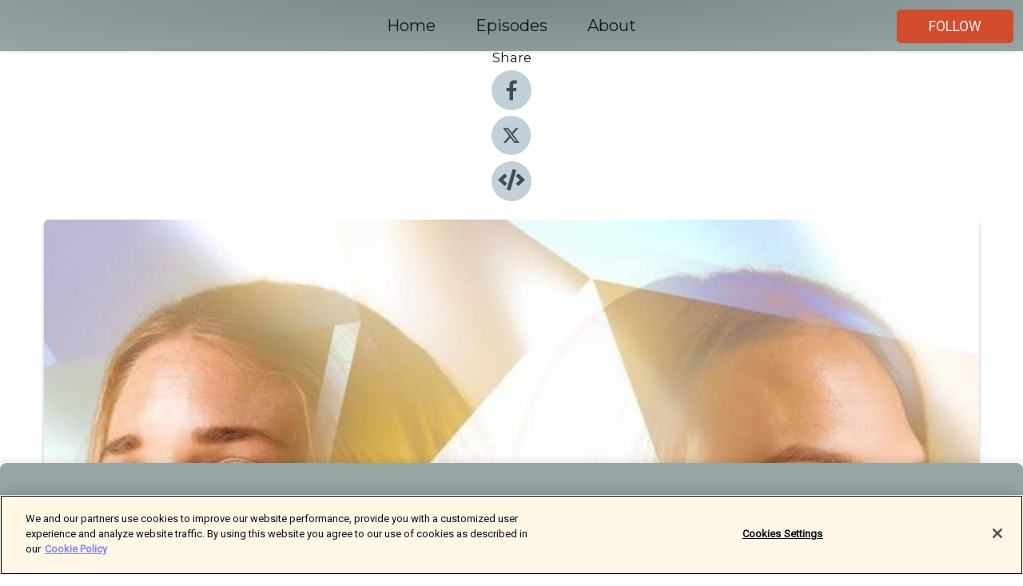

--- FILE ---
content_type: text/html; charset=utf-8
request_url: https://shows.acast.com/holy-crap-podcast/episodes/allting-ar-mojligt-2024-vi-satter-oss-in-i-energierna-for-at
body_size: 21228
content:
<!DOCTYPE html><html><head><meta charSet="utf-8"/><meta name="viewport" content="width=device-width"/><meta name="theme-color" content="#96a6a4"/><link rel="icon" type="image/png" href="https://open-images.acast.com/shows/6298acee4c1ee30012448846/1659512058311-173239b33bd96b1cf13b7bbef512bda0.jpeg?height=32"/><link rel="stylesheet" data-href="https://fonts.googleapis.com/css?family=Roboto|Montserrat" data-optimized-fonts="true"/><link type="application/rss+xml" rel="alternate" title="Holy Crap Sverige" href="https://feeds.acast.com/public/shows/holy-crap-podcast"/><title>240. Allting är möjligt 2024: vi sätter oss in i energierna för åttans år med Camilla Håkansson  - Holy Crap Sverige | Acast</title><meta name="description" content="Listen to 240. Allting är möjligt 2024: vi sätter oss in i energierna för åttans år med Camilla Håkansson  from Holy Crap Sverige. Med årsskiftet runt hörnet har det nu blivit dags att utforska siffrornas betydelse för det kommande året tillsamman med Camilla Håkansson (@souldecodingbycamilla). Vi gör en tillbakablick på energierna och numerologin för 2023, men framförallt sätter vi oss in i de spännande energierna för 2024 - vilket är åttans år. Vad har vi att vänta oss?I avsnittet pratar vi bland annat om:Teman för året som kommer: förstärkta känslor, fullbordan och förtydliganden.Hur du räknar ut årstal SAMT hur du räknar ut ditt personliga årstal.Själens resa: vår smärtkropp och ego vill sällan uppleva tunga saker, men själen vill utvecklas.Vikten av att först lyssna inåt, sedan verkställa utåt.Energifrekvenser: om att gå djupare och möta obekväma känslor inom oss för att därefter kunna nå högre i frekvens och få större förståelse för våra medmänniskor.Att sätta intensioner och att välja perspektiv, för det du fokuserar på kommer att växa.Följ oss på Instagram:Holy CrapAmanda MiklinMathilda RitzénGå med i vårt Facebook community:Holy Crap CommunityBesök vår hemsida för kurser samt kommande events och retreats här."/><meta name="keywords" content="Holy Crap Sverige,Spiritualitet,andlighet,mental hälsa, holistisk hälsa, självutveckling,Religion &amp; Spirituality|Spirituality, Health &amp; Fitness|Mental Health, Health &amp; Fitness|Alternative Health"/><meta property="fb:app_id" content="1835552990005756"/><meta property="og:type" content="video.other"/><meta property="og:title" content="240. Allting är möjligt 2024: vi sätter oss in i energierna för åttans år med Camilla Håkansson  | Holy Crap Sverige"/><meta property="og:description" content=""/><meta property="og:image" content="https://open-images.acast.com/shows/6298acee4c1ee30012448846/1659512058311-173239b33bd96b1cf13b7bbef512bda0.jpeg?height=315"/><meta property="og:image:width" content="315"/><meta property="og:image:height" content="315"/><meta property="og:url" content="https://shows.acast.com/holy-crap-podcast/episodes/allting-ar-mojligt-2024-vi-satter-oss-in-i-energierna-for-at"/><meta property="og:audio" content="https://open.acast.com/public/streams/6298acee4c1ee30012448846/episodes/65846bd7166c8000176e307d.mp3"/><meta property="og:audio:secure_url" content="https://open.acast.com/public/streams/6298acee4c1ee30012448846/episodes/65846bd7166c8000176e307d.mp3"/><meta property="og:audio:type" content="audio/mpeg"/><meta name="twitter:card" content="player"/><meta name="twitter:url" content="https://shows.acast.com/holy-crap-podcast/episodes/allting-ar-mojligt-2024-vi-satter-oss-in-i-energierna-for-at?ref=twitter"/><meta name="twitter:title" content="240. Allting är möjligt 2024: vi sätter oss in i energierna för åttans år med Camilla Håkansson  | Holy Crap Sverige"/><meta name="twitter:site" content="@acast"/><meta name="twitter:description" content="Sveriges största podd inom spiritualitet och holistisk hälsa"/><meta name="twitter:image" content="https://open-images.acast.com/shows/6298acee4c1ee30012448846/1659512058311-173239b33bd96b1cf13b7bbef512bda0.jpeg?height=500"/><meta name="twitter:player" content="https://embed.acast.com/$/6298acee4c1ee30012448846/65846bd7166c8000176e307d??ref=twitter"/><meta name="twitter:player:width" content="400"/><meta name="twitter:player:height" content="190"/><link rel="apple-touch-icon" href="https://open-images.acast.com/shows/6298acee4c1ee30012448846/1659512058311-173239b33bd96b1cf13b7bbef512bda0.jpeg?height=60"/><link rel="apple-touch-icon" sizes="76x76" href="https://open-images.acast.com/shows/6298acee4c1ee30012448846/1659512058311-173239b33bd96b1cf13b7bbef512bda0.jpeg?height=72"/><link rel="apple-touch-icon" sizes="120x120" href="https://open-images.acast.com/shows/6298acee4c1ee30012448846/1659512058311-173239b33bd96b1cf13b7bbef512bda0.jpeg?height=120"/><link rel="apple-touch-icon" sizes="152x152" href="https://open-images.acast.com/shows/6298acee4c1ee30012448846/1659512058311-173239b33bd96b1cf13b7bbef512bda0.jpeg?height=152"/><link rel="alternate" type="application/json+oembed" href="https://shows.acast.com/api/oembed/6298acee4c1ee30012448846/65846bd7166c8000176e307d"/><link rel="canonical" href="https://shows.acast.com/holy-crap-podcast/episodes/allting-ar-mojligt-2024-vi-satter-oss-in-i-energierna-for-at"/><meta name="next-head-count" content="35"/><script type="text/javascript">
            (function (w, d, s, l, i) {
            w[l] = w[l] || []; w[l].push({
              'gtm.start':
                new Date().getTime(), event: 'gtm.js'
            }); var f = d.getElementsByTagName(s)[0],
              j = d.createElement(s), dl = l != 'dataLayer' ? '&l=' + l : ''; j.async = true; j.src =
                'https://www.googletagmanager.com/gtm.js?id=' + i + dl; f.parentNode.insertBefore(j, f);
          })(window, document, 'script', 'dataLayer', 'GTM-TN7LJVGR');</script><script type="text/javascript" src="https://cdn.cookielaw.org/consent/95cc7393-f677-4c0d-a249-abbd2bbe4231/OtAutoBlock.js"></script><script src="https://cdn.cookielaw.org/scripttemplates/otSDKStub.js" data-document-language="true" type="text/javascript" data-domain-script="95cc7393-f677-4c0d-a249-abbd2bbe4231"></script><script>function OptanonWrapper() { }</script><link rel="preload" href="/_next/static/css/21a6880349adffd5.css" as="style"/><link rel="stylesheet" href="/_next/static/css/21a6880349adffd5.css" data-n-g=""/><noscript data-n-css=""></noscript><script defer="" nomodule="" src="/_next/static/chunks/polyfills-c67a75d1b6f99dc8.js"></script><script src="/_next/static/chunks/webpack-df327beb42713f18.js" defer=""></script><script src="/_next/static/chunks/framework-0c7baedefba6b077.js" defer=""></script><script src="/_next/static/chunks/main-4e36df1213707c60.js" defer=""></script><script src="/_next/static/chunks/pages/_app-5705366bc2612c9e.js" defer=""></script><script src="/_next/static/chunks/29107295-52d5ccd9ad2558b9.js" defer=""></script><script src="/_next/static/chunks/257-d641aca84f2a97d6.js" defer=""></script><script src="/_next/static/chunks/646-2a49ecc9e97ef284.js" defer=""></script><script src="/_next/static/chunks/56-a3b1de0b6cd98599.js" defer=""></script><script src="/_next/static/chunks/pages/%5BshowId%5D/episodes/%5BepisodeId%5D-d28e1352f8cb2c35.js" defer=""></script><script src="/_next/static/IAEo1PJG76N2s-ezzkHD6/_buildManifest.js" defer=""></script><script src="/_next/static/IAEo1PJG76N2s-ezzkHD6/_ssgManifest.js" defer=""></script><style data-styled="" data-styled-version="5.3.11">.fAIITM{font-size:2rem;line-height:2rem;}/*!sc*/
data-styled.g2[id="Typography__H1-fsVRJa"]{content:"fAIITM,"}/*!sc*/
.TuejL{font-size:1.3rem;line-height:1.3rem;font-weight:bold;}/*!sc*/
data-styled.g3[id="Typography__H2-jQFsNJ"]{content:"TuejL,"}/*!sc*/
.idhiFy{font-size:1.05rem;line-height:1.05rem;}/*!sc*/
data-styled.g5[id="Typography__H4-fQhpZD"]{content:"idhiFy,"}/*!sc*/
.jsuaZQ{font-size:1rem;}/*!sc*/
data-styled.g6[id="Typography__Body-glXwcD"]{content:"jsuaZQ,"}/*!sc*/
.jzoSpE{-webkit-text-decoration:none;text-decoration:none;color:inherit;}/*!sc*/
data-styled.g13[id="Link__LinkElement-gcUHji"]{content:"jzoSpE,"}/*!sc*/
.gDgtQw.gDgtQw{font-size:1.1em;min-height:40px;min-width:146px;padding:8px 16px;overflow:hidden;display:-webkit-box;display:-webkit-flex;display:-ms-flexbox;display:flex;-webkit-text-decoration:none;text-decoration:none;-webkit-box-pack:center;-webkit-justify-content:center;-ms-flex-pack:center;justify-content:center;-webkit-transition:background-color 0.5s;transition:background-color 0.5s;border:none;}/*!sc*/
.gDgtQw.gDgtQw:hover{cursor:pointer;color:#F0F2F5;background-color:#ef6b4a;border:none;}/*!sc*/
.gDgtQw.gDgtQw:active{outline:0 !important;}/*!sc*/
.gDgtQw.gDgtQw:focus{outline:0 !important;}/*!sc*/
data-styled.g14[id="Buttons__StyledButton-evkogA"]{content:"gDgtQw,"}/*!sc*/
.bTZZBG{-webkit-align-self:center;-ms-flex-item-align:center;align-self:center;margin:0 5px;}/*!sc*/
data-styled.g15[id="Buttons__Wrapper-fDfwDG"]{content:"bTZZBG,"}/*!sc*/
.btbUqX{color:#F0F2F5;background-color:#d14d2c;border-radius:5px;}/*!sc*/
.btbUqX:focus{border-color:#F0F2F5;color:#F0F2F5;background-color:#d14d2c;border-radius:5px;}/*!sc*/
data-styled.g17[id="Buttons__ButtonBase-deOWHa"]{content:"btbUqX,"}/*!sc*/
.jucQmV.jucQmV{text-transform:uppercase;}/*!sc*/
data-styled.g18[id="SubscribeButton__FollowButton-kYSCrx"]{content:"jucQmV,"}/*!sc*/
.esfzLv{position:absolute;right:12px;top:12px;}/*!sc*/
data-styled.g19[id="Drawer__SubscribeWrapper-fdZssw"]{content:"esfzLv,"}/*!sc*/
.gGONtp{width:50px;height:50px;position:fixed;left:5px;top:5px;cursor:pointer;background:#d14d2c;border-radius:5px;}/*!sc*/
.gGONtp span,.gGONtp:before,.gGONtp:after{height:2px;border-radius:2px;width:40%;position:absolute;left:50%;margin-left:-25%;background:#F0F2F5;}/*!sc*/
.gGONtp span{top:50%;margin-top:-1px;text-indent:-9999px;}/*!sc*/
.gGONtp:before,.gGONtp:after{content:'';-webkit-transition:all 0.3s ease;-webkit-transition:all 0.3s ease;transition:all 0.3s ease;}/*!sc*/
.gGONtp:before{top:30%;width:30%;}/*!sc*/
.gGONtp:after{bottom:30%;width:50%;}/*!sc*/
.gGONtp span.active{display:none;}/*!sc*/
.gGONtp.active:before{-webkit-transform:rotate(135deg);-webkit-transform:rotate(135deg);-ms-transform:rotate(135deg);transform:rotate(135deg);top:45%;width:50%;}/*!sc*/
.gGONtp.active:after{-webkit-transform:rotate(-135deg);-webkit-transform:rotate(-135deg);-ms-transform:rotate(-135deg);transform:rotate(-135deg);top:45%;width:50%;}/*!sc*/
data-styled.g20[id="Drawer__Hamburger-jihBTa"]{content:"gGONtp,"}/*!sc*/
.cFMpeB .ant-drawer-header{border-bottom:0px;}/*!sc*/
.cFMpeB .ant-list-item-content-single{-webkit-box-pack:center;-webkit-justify-content:center;-ms-flex-pack:center;justify-content:center;}/*!sc*/
data-styled.g22[id="Drawer__FullDrawer-cIjuH"]{content:"cFMpeB,"}/*!sc*/
.dPLmfq{z-index:1001;display:-webkit-box;display:-webkit-flex;display:-ms-flexbox;display:flex;-webkit-box-pack:center;-webkit-justify-content:center;-ms-flex-pack:center;justify-content:center;-webkit-align-items:center;-webkit-box-align:center;-ms-flex-align:center;align-items:center;background:#96a6a4;color:#161616;min-height:64px;box-shadow:0 1px 5px 0 rgba(0,0,0,0.12);background-image:radial-gradient( ellipse at top,#788886,#96a6a4 );}/*!sc*/
data-styled.g27[id="Header__TopBarElement-jCfqCz"]{content:"dPLmfq,"}/*!sc*/
.kkFmye{width:100%;position:fixed;top:0px;left:0px;right:0px;background:transparent;margin:0px;padding:0;z-index:1001;}/*!sc*/
data-styled.g30[id="Header-fhmhdH"]{content:"kkFmye,"}/*!sc*/
.cAXslU{-webkit-align-items:center;-webkit-box-align:center;-ms-flex-align:center;align-items:center;display:-webkit-box;display:-webkit-flex;display:-ms-flexbox;display:flex;-webkit-box-pack:center;-webkit-justify-content:center;-ms-flex-pack:center;justify-content:center;text-align:center;font-size:12px;line-height:12px;font-weight:bold;text-transform:uppercase;margin:5px;}/*!sc*/
data-styled.g31[id="Subscribe__IconName-joHuOw"]{content:"cAXslU,"}/*!sc*/
.fmvySL{margin:5px 10px 5px 5px;}/*!sc*/
data-styled.g32[id="Subscribe__ButtonIconName-jvvJDm"]{content:"fmvySL,"}/*!sc*/
.ckbVgG{display:-webkit-box;display:-webkit-flex;display:-ms-flexbox;display:flex;padding:2px 5px;cursor:pointer;word-break:break-all;-webkit-text-decoration:none;text-decoration:none;border:1px solid #161616;margin:0px 5px;border-radius:15px;background:#96a6a4;color:#161616;}/*!sc*/
.ckbVgG path{fill:#161616;}/*!sc*/
.ckbVgG:hover{background:#161616;}/*!sc*/
.ckbVgG:hover .Subscribe__IconName-joHuOw{color:#96a6a4;}/*!sc*/
.ckbVgG:hover path{fill:#96a6a4;}/*!sc*/
data-styled.g33[id="Subscribe__SubscribeButton-iuXdSK"]{content:"ckbVgG,"}/*!sc*/
.iDZLbp{-webkit-align-items:center;-webkit-box-align:center;-ms-flex-align:center;align-items:center;display:-webkit-box;display:-webkit-flex;display:-ms-flexbox;display:flex;-webkit-box-pack:center;-webkit-justify-content:center;-ms-flex-pack:center;justify-content:center;margin:5px;}/*!sc*/
data-styled.g34[id="Subscribe__Icon-kulOCb"]{content:"iDZLbp,"}/*!sc*/
.jhFzSe{margin:5px 5px 5px 10px;}/*!sc*/
data-styled.g35[id="Subscribe__ButtonIcon-hylJEF"]{content:"jhFzSe,"}/*!sc*/
.bDMKQA{padding:10px 20px;background:#96a6a4;color:#161616;border-top:1px solid #788886;background-image:radial-gradient( ellipse at top,#b4c4c2,transparent ),radial-gradient(ellipse at bottom,#788886,transparent);margin-bottom:calc(140px - 4px);}/*!sc*/
data-styled.g36[id="Footer-dMCvEp"]{content:"bDMKQA,"}/*!sc*/
.iboUMz{display:-webkit-box;display:-webkit-flex;display:-ms-flexbox;display:flex;-webkit-flex-direction:column;-ms-flex-direction:column;flex-direction:column;justify-items:center;-webkit-align-items:center;-webkit-box-align:center;-ms-flex-align:center;align-items:center;}/*!sc*/
data-styled.g37[id="Footer__Content-dmqHcg"]{content:"iboUMz,"}/*!sc*/
.cVYDWG{text-align:center;padding:10px 0;color:#161616;}/*!sc*/
data-styled.g38[id="Footer__FooterText-dFsehJ"]{content:"cVYDWG,"}/*!sc*/
.jGzwzM{margin-top:20px;font-size:12px;text-align:center;padding:10px 0;color:#161616;}/*!sc*/
.jGzwzM a{color:#161616;-webkit-text-decoration:underline;text-decoration:underline;}/*!sc*/
data-styled.g39[id="Footer__FooterAcastText-gtKwXx"]{content:"jGzwzM,"}/*!sc*/
.cDyTQl.cDyTQl{width:100%;margin:64px auto 0px auto;min-height:100vh;}/*!sc*/
data-styled.g41[id="DefaultLayout__Body-cLUEfV"]{content:"cDyTQl,"}/*!sc*/
.iOGpAj .ant-modal-title{-webkit-letter-spacing:0px;-moz-letter-spacing:0px;-ms-letter-spacing:0px;letter-spacing:0px;font-family:'Telegraf-Bold';font-size:1.25rem;}/*!sc*/
data-styled.g42[id="DefaultLayout__ModalStyled-gYuvQJ"]{content:"iOGpAj,"}/*!sc*/
.dYsFaX{left:0px;right:0px;height:140px;z-index:999;position:fixed;bottom:0px;box-shadow:0 -3px 10px 0 rgba(0,0,0,0.1);background-color:transparent;text-align:center;}/*!sc*/
data-styled.g43[id="DefaultLayout__PlayerFooterElement-iYPywt"]{content:"dYsFaX,"}/*!sc*/
.gXgcXL{display:block;width:100%;height:140px;border:none;top:0px;position:absolute;}/*!sc*/
data-styled.g44[id="DefaultLayout__Iframe-dGHxkF"]{content:"gXgcXL,"}/*!sc*/
*{font-family:Roboto,Verdana,Geneva,Tahoma,sans-serif;}/*!sc*/
h1,h2,h3,h4,h5,h6{font-family:Montserrat;}/*!sc*/
body{margin:0;padding:0;line-height:1.5;-webkit-font-smoothing:antialiased;}/*!sc*/
a{-webkit-text-decoration:none;text-decoration:none;}/*!sc*/
a:hover{color:inherit;}/*!sc*/
.ant-modal-mask{z-index:1001!important;}/*!sc*/
.ant-modal-wrap{z-index:1001!important;}/*!sc*/
data-styled.g45[id="sc-global-enLAFf1"]{content:"sc-global-enLAFf1,"}/*!sc*/
.kkRkKW{-webkit-transition:all 0.3s ease-in-out;transition:all 0.3s ease-in-out;}/*!sc*/
.kkRkKW path{-webkit-transition:all 0.2s ease-in-out;transition:all 0.2s ease-in-out;}/*!sc*/
.kkRkKW:hover{-webkit-transform:scale(1.1);-ms-transform:scale(1.1);transform:scale(1.1);}/*!sc*/
.kkRkKW:hover path{fill:#ffffff;}/*!sc*/
.kkRkKW:hover circle{fill:#3b5998;}/*!sc*/
data-styled.g46[id="facebook__FacebookStyled-bhyJAj"]{content:"kkRkKW,"}/*!sc*/
.fqSfOD{-webkit-transition:all 0.3s ease-in-out;transition:all 0.3s ease-in-out;}/*!sc*/
.fqSfOD path{-webkit-transition:all 0.2s ease-in-out;transition:all 0.2s ease-in-out;}/*!sc*/
.fqSfOD:hover{-webkit-transform:scale(1.1);-ms-transform:scale(1.1);transform:scale(1.1);}/*!sc*/
.fqSfOD:hover path.logo{fill:#fafafa;}/*!sc*/
.fqSfOD:hover path.background{fill:#040404;}/*!sc*/
data-styled.g47[id="twitter__TwitterStyled-iHYlhf"]{content:"fqSfOD,"}/*!sc*/
.hIgNOY{-webkit-transition:all 0.3s ease-in-out;transition:all 0.3s ease-in-out;}/*!sc*/
.hIgNOY path{-webkit-transition:all 0.2s ease-in-out;transition:all 0.2s ease-in-out;}/*!sc*/
.hIgNOY:hover{-webkit-transform:scale(1.1);-ms-transform:scale(1.1);transform:scale(1.1);}/*!sc*/
.hIgNOY:hover path{fill:#ffffff;}/*!sc*/
.hIgNOY:hover circle{fill:#00bfa5;}/*!sc*/
data-styled.g48[id="embed__EmbedStyled-hGbveb"]{content:"hIgNOY,"}/*!sc*/
.fulAmV{display:-webkit-box;display:-webkit-flex;display:-ms-flexbox;display:flex;padding:0;list-style:none;-webkit-box-pack:center;-webkit-justify-content:center;-ms-flex-pack:center;justify-content:center;-webkit-align-items:center;-webkit-box-align:center;-ms-flex-align:center;align-items:center;-webkit-flex-direction:column;-ms-flex-direction:column;flex-direction:column;}/*!sc*/
.fulAmV li{margin:0 10px;}/*!sc*/
data-styled.g51[id="Socials__SocialIcons-gdSusr"]{content:"fulAmV,"}/*!sc*/
.dDciAv{text-align:center;color:#161616;}/*!sc*/
data-styled.g52[id="Socials__ItemTitle-dkqnEN"]{content:"dDciAv,"}/*!sc*/
.eiYvAV span[role='img']{margin-right:1rem;}/*!sc*/
.eiYvAV.eiYvAV{height:auto;font-size:1.1rem;border:0px !important;color:#F0F2F5;background-color:#d14d2c;border:none;border-radius:5px;}/*!sc*/
.eiYvAV.eiYvAV:hover{-webkit-transform:scale(1.03);-ms-transform:scale(1.03);transform:scale(1.03);cursor:pointer;color:#F0F2F5;}/*!sc*/
data-styled.g53[id="PlayButton__PlayButtonStyled-PLKwP"]{content:"eiYvAV,"}/*!sc*/
.ioAIAL{-webkit-align-items:flex-start !important;-webkit-box-align:flex-start !important;-ms-flex-align:flex-start !important;align-items:flex-start !important;-webkit-box-pack:start;-webkit-justify-content:flex-start;-ms-flex-pack:start;justify-content:flex-start;background-color:#fefefe;border-radius:8px;padding:10px 15px !important;margin-top:6px;}/*!sc*/
.ioAIAL .ant-list-item-action{display:-webkit-inline-box;display:-webkit-inline-flex;display:-ms-inline-flexbox;display:inline-flex;-webkit-align-items:center;-webkit-box-align:center;-ms-flex-align:center;align-items:center;margin-inline-start:12px !important;}/*!sc*/
.ioAIAL .ant-list-item-action li{height:100%;display:-webkit-box;display:-webkit-flex;display:-ms-flexbox;display:flex;-webkit-align-items:center;-webkit-box-align:center;-ms-flex-align:center;align-items:center;-webkit-box-pack:center;-webkit-justify-content:center;-ms-flex-pack:center;justify-content:center;}/*!sc*/
data-styled.g54[id="EpisodeListItem__ListItemStyled-iBBHlu"]{content:"ioAIAL,"}/*!sc*/
.iiDLiW{margin-bottom:0.1em;font-weight:bold;}/*!sc*/
data-styled.g55[id="EpisodeListItem__TitleStyled-bnvvwp"]{content:"iiDLiW,"}/*!sc*/
.bUVPdL{width:98px;height:98px;margin-right:10px;border-radius:8px;}/*!sc*/
data-styled.g56[id="EpisodeListItem__EpisodeCover-dETuO"]{content:"bUVPdL,"}/*!sc*/
.jSKFLZ{word-break:break-word;word-wrap:break-word;overflow-wrap:break-word;margin:15px 0px 5px 0px;line-height:21px;height:40px;overflow:hidden;text-overflow:ellipsis;-webkit-line-clamp:2;display:-webkit-box;-webkit-box-orient:vertical;color:#424B5A;}/*!sc*/
data-styled.g57[id="EpisodeListItem__FeatCardSummary-ixygAI"]{content:"jSKFLZ,"}/*!sc*/
.ibWqjy{display:-webkit-box;display:-webkit-flex;display:-ms-flexbox;display:flex;-webkit-flex-direction:column;-ms-flex-direction:column;flex-direction:column;-webkit-box-pack:top;-webkit-justify-content:top;-ms-flex-pack:top;justify-content:top;width:100%;min-height:98px;}/*!sc*/
data-styled.g58[id="EpisodeListItem__EpisodeInfo-dMuDjN"]{content:"ibWqjy,"}/*!sc*/
.hVOIhM{font-size:12px;color:#424B5A;padding:5px 10px 5px 0px;}/*!sc*/
.hVOIhM span[role='img']{margin-right:5px;}/*!sc*/
data-styled.g59[id="EpisodeListItem__Duration-ZldaQ"]{content:"hVOIhM,"}/*!sc*/
.fuCtWx{font-size:12px;color:#424B5A;padding:5px 10px;}/*!sc*/
.fuCtWx span[role='img']{margin-right:5px;}/*!sc*/
data-styled.g60[id="EpisodeListItem__DatePublish-ibxPoH"]{content:"fuCtWx,"}/*!sc*/
.HauGd{font-size:12px;color:#424B5A;padding:5px 10px;}/*!sc*/
data-styled.g61[id="EpisodeListItem__Seasons-cKCWbE"]{content:"HauGd,"}/*!sc*/
.inYIcH{padding:15px 10px;border-top:slimBorder;border-right:slimBorder;border-left:slimBorder;border-bottom:none;text-align:justify;max-height:150px;overflow:hidden;border-radius:4px;box-shadow:inset 0 -10px 10px -10px rgba(0,0,0,0.25);}/*!sc*/
data-styled.g63[id="EpisodeSummary__Wrapper-fDPOry"]{content:"inYIcH,"}/*!sc*/
.jlpHIe{margin:0 5px;}/*!sc*/
data-styled.g65[id="Episode__Dot-crDYYK"]{content:"jlpHIe,"}/*!sc*/
.gkykcU{max-width:1200px;margin:30px auto;padding:0 15px;}/*!sc*/
data-styled.g66[id="Episode__Wrapper-kRXjvm"]{content:"gkykcU,"}/*!sc*/
.cVEzJV{position:relative;padding-bottom:100%;display:block;box-shadow:#bdc3c7 0 5px 5px;width:100%;margin:0 auto;}/*!sc*/
data-styled.g67[id="Episode__Cover-kvqYbk"]{content:"cVEzJV,"}/*!sc*/
.lclhAL{position:absolute;left:0;height:auto;width:100%;border-radius:6px;-webkit-transition:all 0.5s ease-in;transition:all 0.5s ease-in;}/*!sc*/
data-styled.g68[id="Episode__Image-hfuGvq"]{content:"lclhAL,"}/*!sc*/
.eeFwQc{padding:15px 0 15px 0;margin:0px 0px;}/*!sc*/
data-styled.g69[id="Episode__TitleWrapper-iSiqHS"]{content:"eeFwQc,"}/*!sc*/
.glAVQZ{display:-webkit-box;display:-webkit-flex;display:-ms-flexbox;display:flex;-webkit-flex-direction:row;-ms-flex-direction:row;flex-direction:row;-webkit-align-items:center;-webkit-box-align:center;-ms-flex-align:center;align-items:center;-webkit-box-pack:justify;-webkit-justify-content:space-between;-ms-flex-pack:justify;justify-content:space-between;width:100%;padding-right:30px;}/*!sc*/
data-styled.g70[id="Episode__EpisodeInfoWrapperWithButton-elobSB"]{content:"glAVQZ,"}/*!sc*/
.hcCOhk{display:-webkit-box;display:-webkit-flex;display:-ms-flexbox;display:flex;margin-right:15px;}/*!sc*/
data-styled.g71[id="Episode__EpisodeInfoWrapper-faoqtZ"]{content:"hcCOhk,"}/*!sc*/
.GFrje{display:block;margin-bottom:5px;}/*!sc*/
data-styled.g72[id="Episode__DatePublish-eUcRXA"]{content:"GFrje,"}/*!sc*/
.ZGbYc{margin:5vh 0;}/*!sc*/
data-styled.g73[id="Episode__MoreEpisodes-kFxnzW"]{content:"ZGbYc,"}/*!sc*/
.jmTpns{display:-webkit-box;display:-webkit-flex;display:-ms-flexbox;display:flex;text-align:center;-webkit-box-pack:center;-webkit-justify-content:center;-ms-flex-pack:center;justify-content:center;margin-top:20px;margin-bottom:-10px;}/*!sc*/
data-styled.g75[id="Episode__ButtonWrapper-iVKpxA"]{content:"jmTpns,"}/*!sc*/
</style><link rel="stylesheet" href="https://fonts.googleapis.com/css?family=Roboto|Montserrat"/></head><body><div id="__next"><section class="ant-layout css-17eed5t"><header class="Header-fhmhdH kkFmye"><div class="Header__TopBarElement-jCfqCz dPLmfq"><div class="ant-row ant-row-end css-17eed5t"><div class="Drawer__Hamburger-jihBTa gGONtp"><span class=""></span></div><div class="Drawer__SubscribeWrapper-fdZssw esfzLv"><div><button id="drawer-follow-button" type="button" class="ant-btn css-17eed5t ant-btn-default Buttons__StyledButton-evkogA gDgtQw Buttons__ButtonBase-deOWHa SubscribeButton__FollowButton-kYSCrx btbUqX jucQmV"><span class="Buttons__Wrapper-fDfwDG bTZZBG">Follow</span></button></div></div></div></div></header><main class="ant-layout-content DefaultLayout__Body-cLUEfV cDyTQl css-17eed5t"><div class="Episode__Wrapper-kRXjvm gkykcU"><div class="ant-row ant-row-center css-17eed5t" style="margin-left:-10px;margin-right:-10px"><div style="padding-left:10px;padding-right:10px" class="ant-col ant-col-xs-0 ant-col-sm-0 ant-col-md-2 css-17eed5t"><div><h4 class="Typography__H4-fQhpZD Socials__ItemTitle-dkqnEN idhiFy dDciAv">Share</h4><ul class="Socials__SocialIcons-gdSusr fulAmV"><li id="share-icon-facebook"><a href="http://www.facebook.com/sharer/sharer.php?u=https://shows.acast.com/holy-crap-podcast/episodes/allting-ar-mojligt-2024-vi-satter-oss-in-i-energierna-for-at" target="_blank" rel="noopener noreferrer"><svg viewBox="-384 -256 1024 1024" width="50" height="50" class="facebook__FacebookStyled-bhyJAj kkRkKW"><circle cx="128" cy="256" r="512" fill="#C2D1D9"></circle><path fill="#424B5A" d="M76.7 512V283H0v-91h76.7v-71.7C76.7 42.4 124.3 0 193.8 0c33.3 0 61.9 2.5 70.2 3.6V85h-48.2c-37.8 0-45.1 18-45.1 44.3V192H256l-11.7 91h-73.6v229"></path></svg></a></li><li id="share-icon-twitter"><a href="http://x.com/intent/tweet?url=https://shows.acast.com/holy-crap-podcast/episodes/allting-ar-mojligt-2024-vi-satter-oss-in-i-energierna-for-at&amp;via=acast&amp;text=Holy Crap Sverige" target="_blank" rel="noopener noreferrer"><svg xmlns="http://www.w3.org/2000/svg" shape-rendering="geometricPrecision" text-rendering="geometricPrecision" image-rendering="optimizeQuality" fill-rule="evenodd" clip-rule="evenodd" viewBox="0 0 520 520" width="50" height="50" class="twitter__TwitterStyled-iHYlhf fqSfOD"><path class="background" fill="#C2D1D9" d="M256 0c141.385 0 256 114.615 256 256S397.385 512 256 512 0 397.385 0 256 114.615 0 256 0z"></path><path class="logo" fill="#424B5A" fill-rule="nonzero" d="M318.64 157.549h33.401l-72.973 83.407 85.85 113.495h-67.222l-52.647-68.836-60.242 68.836h-33.423l78.052-89.212-82.354-107.69h68.924l47.59 62.917 55.044-62.917zm-11.724 176.908h18.51L205.95 176.493h-19.86l120.826 157.964z"></path></svg></a></li><li id="share-icon-embed"><a><svg viewBox="-160 -190 960 960" width="50" height="50" class="embed__EmbedStyled-hGbveb hIgNOY"><circle cx="320" cy="290" r="480" fill="#C2D1D9"></circle><path fill="#424B5A" d="M278.9 511.5l-61-17.7c-6.4-1.8-10-8.5-8.2-14.9L346.2 8.7c1.8-6.4 8.5-10 14.9-8.2l61 17.7c6.4 1.8 10 8.5 8.2 14.9L293.8 503.3c-1.9 6.4-8.5 10.1-14.9 8.2zm-114-112.2l43.5-46.4c4.6-4.9 4.3-12.7-.8-17.2L117 256l90.6-79.7c5.1-4.5 5.5-12.3.8-17.2l-43.5-46.4c-4.5-4.8-12.1-5.1-17-.5L3.8 247.2c-5.1 4.7-5.1 12.8 0 17.5l144.1 135.1c4.9 4.6 12.5 4.4 17-.5zm327.2.6l144.1-135.1c5.1-4.7 5.1-12.8 0-17.5L492.1 112.1c-4.8-4.5-12.4-4.3-17 .5L431.6 159c-4.6 4.9-4.3 12.7.8 17.2L523 256l-90.6 79.7c-5.1 4.5-5.5 12.3-.8 17.2l43.5 46.4c4.5 4.9 12.1 5.1 17 .6z"></path></svg></a></li></ul></div></div><div style="padding-left:10px;padding-right:10px" class="ant-col ant-col-xs-12 ant-col-sm-12 ant-col-md-6 css-17eed5t"><div class="Episode__Cover-kvqYbk cVEzJV"><img src="https://open-images.acast.com/shows/6298acee4c1ee30012448846/1659512058311-173239b33bd96b1cf13b7bbef512bda0.jpeg?height=750" alt="cover art for 240. Allting är möjligt 2024: vi sätter oss in i energierna för åttans år med Camilla Håkansson " class="Episode__Image-hfuGvq lclhAL"/></div><br/><button episode="[object Object]" type="button" class="ant-btn css-17eed5t ant-btn-default ant-btn-lg ant-btn-block PlayButton__PlayButtonStyled-PLKwP eiYvAV"><span role="img" aria-label="play-circle" class="anticon anticon-play-circle"><svg viewBox="64 64 896 896" focusable="false" data-icon="play-circle" width="1em" height="1em" fill="currentColor" aria-hidden="true"><path d="M512 64C264.6 64 64 264.6 64 512s200.6 448 448 448 448-200.6 448-448S759.4 64 512 64zm144.1 454.9L437.7 677.8a8.02 8.02 0 01-12.7-6.5V353.7a8 8 0 0112.7-6.5L656.1 506a7.9 7.9 0 010 12.9z"></path></svg></span>Play</button></div><div style="padding-left:10px;padding-right:10px" class="ant-col ant-col-xs-24 ant-col-sm-24 ant-col-md-16 css-17eed5t"><div class="ant-row css-17eed5t"><h1 class="Typography__H1-fsVRJa fAIITM">Holy Crap Sverige</h1></div><div class="ant-row css-17eed5t"><div class="Episode__TitleWrapper-iSiqHS eeFwQc"><h2 class="Typography__H2-jQFsNJ TuejL">240. Allting är möjligt 2024: vi sätter oss in i energierna för åttans år med Camilla Håkansson </h2><div class="Episode__EpisodeInfoWrapperWithButton-elobSB glAVQZ"><div class="Episode__EpisodeInfoWrapper-faoqtZ hcCOhk"><div class="Episode__Dot-crDYYK jlpHIe">•</div><time dateTime="2023-12-25T01:00:37.278Z" class="Episode__DatePublish-eUcRXA GFrje">måndag 25 december 2023</time></div></div></div></div><div class="EpisodeSummary__Wrapper-fDPOry inYIcH"><div><p>Med årsskiftet runt hörnet har det nu blivit dags att utforska siffrornas betydelse för det kommande året tillsamman med Camilla Håkansson (<a href="https://www.instagram.com/souldecodingbycamilla?igsh=NHZ3ZmxhdTEzanM4" rel="nofollow" target="_blank">@souldecodingbycamilla</a>). Vi gör en tillbakablick på energierna och numerologin för 2023, men framförallt sätter vi oss in i de spännande energierna för 2024 - vilket är åttans år. Vad har vi att vänta oss?</p><p><br /></p><p>I avsnittet pratar vi bland annat om:</p><p><br /></p><ul><li>Teman för året som kommer: förstärkta känslor, fullbordan och förtydliganden.</li><li>Hur du räknar ut årstal SAMT hur du räknar ut ditt personliga årstal.</li><li>Själens resa: vår smärtkropp och ego vill sällan uppleva tunga saker, men själen vill utvecklas.</li><li>Vikten av att först lyssna inåt, sedan verkställa utåt.</li><li>Energifrekvenser: om att gå djupare och möta obekväma känslor inom oss för att därefter kunna nå högre i frekvens och få större förståelse för våra medmänniskor.</li><li>Att sätta intensioner och att välja perspektiv, för det du fokuserar på kommer att växa.</li></ul><p><br /></p><p><br /></p><p>Följ oss på Instagram:</p><p><a href="https://instagram.com/holycrapofficial?igshid=YjNmNGQ3MDY=" rel="nofollow" target="_blank">Holy Crap</a></p><p><a href="https://instagram.com/amandamiklin?igshid=YjNmNGQ3MDY=" rel="nofollow" target="_blank">Amanda Miklin</a></p><p><a href="https://instagram.com/mathildaritzen?igshid=YjNmNGQ3MDY=" rel="nofollow" target="_blank">Mathilda Ritzén</a></p><p><br /></p><p>Gå med i vårt Facebook community:</p><p><a href="https://www.facebook.com/groups/277517303420435/" rel="nofollow" target="_blank">Holy Crap Community</a></p><p><br /></p><p>Besök vår hemsida för kurser samt kommande events och retreats <a href="https://holycrapco.com/pages/events" rel="nofollow" target="_blank">här</a>.</p></div></div><button type="button" class="ant-btn css-17eed5t ant-btn-text"><span role="img" aria-label="caret-down" class="anticon anticon-caret-down"><svg viewBox="0 0 1024 1024" focusable="false" data-icon="caret-down" width="1em" height="1em" fill="currentColor" aria-hidden="true"><path d="M840.4 300H183.6c-19.7 0-30.7 20.8-18.5 35l328.4 380.8c9.4 10.9 27.5 10.9 37 0L858.9 335c12.2-14.2 1.2-35-18.5-35z"></path></svg></span>Show more</button><div class="Episode__ButtonWrapper-iVKpxA jmTpns"></div><div class="ant-row ant-row-left css-17eed5t" style="margin-top:-5px;margin-bottom:-5px"><a href="https://feeds.acast.com/public/shows/holy-crap-podcast" id="subscribe-item-RSS" target="_blank" rel="noopener noreferrer nofollow" class="Subscribe__SubscribeButton-iuXdSK ckbVgG"><div class="Subscribe__Icon-kulOCb Subscribe__ButtonIcon-hylJEF iDZLbp jhFzSe"><svg viewBox="0 0 40 40" width="15" height="15"><path fill-rule="evenodd" clip-rule="evenodd" d="M1.48178 0.000801672C22.4588 0.750313 39.2494 17.6483 39.9992 38.5179C40.026 39.3216 39.3744 39.991 38.571 39.9998H34.2863C33.5186 39.9998 32.8938 39.3841 32.8581 38.616C32.1529 21.5491 18.4598 7.84699 1.39252 7.1507C0.615921 7.11506 0.00892639 6.49006 0.00892639 5.72248V1.42902C0.00892639 0.625313 0.678406 -0.0260538 1.48178 0.000801672ZM27.1184 38.4915C26.3686 24.6912 15.3177 13.6224 1.49963 12.8724C0.687332 12.828 0 13.4798 0 14.3006V18.5946C0 19.3441 0.580215 19.9779 1.33003 20.0228C11.3098 20.6741 19.3167 28.6546 19.9684 38.661C20.013 39.411 20.6468 39.991 21.3966 39.991H25.6902C26.5114 39.991 27.163 39.3035 27.1184 38.4915ZM11.4436 34.2781C11.4436 37.4383 8.88177 39.991 5.73075 39.991C2.57973 39.991 0.00892639 37.429 0.00892639 34.2781C0.00892639 31.1273 2.5708 28.5653 5.72182 28.5653C8.87284 28.5653 11.4436 31.118 11.4436 34.2781Z" fill="white"></path></svg></div><div class="Typography__Body-glXwcD Subscribe__IconName-joHuOw Subscribe__ButtonIconName-jvvJDm jsuaZQ cAXslU fmvySL">RSS</div></a></div></div></div><div class="Episode__MoreEpisodes-kFxnzW ZGbYc"><div><div class="ant-row ant-row-space-between css-17eed5t"><h4 class="Typography__H4-fQhpZD idhiFy">More episodes</h4><a href="/holy-crap-podcast/episodes" class="Link__LinkElement-gcUHji jzoSpE"><h4 class="Typography__H4-fQhpZD idhiFy">View all episodes</h4></a></div><div class="ant-list ant-list-split css-17eed5t"><div class="ant-spin-nested-loading css-17eed5t"><div class="ant-spin-container"><ul class="ant-list-items"><li class="ant-list-item EpisodeListItem__ListItemStyled-iBBHlu ioAIAL"><a id="episode-card-276._Amandas_sista_hälsning_" href="/holy-crap-podcast/episodes/276-amandas-sista-halsning" class="Link__LinkElement-gcUHji jzoSpE"><span class="ant-avatar ant-avatar-circle ant-avatar-image EpisodeListItem__EpisodeCover-dETuO bUVPdL css-17eed5t"><img src="https://open-images.acast.com/shows/6298acee4c1ee30012448846/1659512058311-173239b33bd96b1cf13b7bbef512bda0.jpeg?height=250"/></span></a><div class="EpisodeListItem__EpisodeInfo-dMuDjN ibWqjy"><a id="episode-card-276._Amandas_sista_hälsning_" href="/holy-crap-podcast/episodes/276-amandas-sista-halsning" class="Link__LinkElement-gcUHji jzoSpE"><h2 class="Typography__H2-jQFsNJ EpisodeListItem__TitleStyled-bnvvwp TuejL iiDLiW">276. Amandas sista hälsning </h2></a><div><span class="EpisodeListItem__Duration-ZldaQ hVOIhM"><span role="img" aria-label="clock-circle" class="anticon anticon-clock-circle"><svg viewBox="64 64 896 896" focusable="false" data-icon="clock-circle" width="1em" height="1em" fill="currentColor" aria-hidden="true"><path d="M512 64C264.6 64 64 264.6 64 512s200.6 448 448 448 448-200.6 448-448S759.4 64 512 64zm0 820c-205.4 0-372-166.6-372-372s166.6-372 372-372 372 166.6 372 372-166.6 372-372 372z"></path><path d="M686.7 638.6L544.1 535.5V288c0-4.4-3.6-8-8-8H488c-4.4 0-8 3.6-8 8v275.4c0 2.6 1.2 5 3.3 6.5l165.4 120.6c3.6 2.6 8.6 1.8 11.2-1.7l28.6-39c2.6-3.7 1.8-8.7-1.8-11.2z"></path></svg></span> <!-- -->32:58</span>|<time dateTime="2024-10-06T23:11:52.343Z" class="EpisodeListItem__DatePublish-ibxPoH fuCtWx"><span role="img" aria-label="calendar" class="anticon anticon-calendar"><svg viewBox="64 64 896 896" focusable="false" data-icon="calendar" width="1em" height="1em" fill="currentColor" aria-hidden="true"><path d="M880 184H712v-64c0-4.4-3.6-8-8-8h-56c-4.4 0-8 3.6-8 8v64H384v-64c0-4.4-3.6-8-8-8h-56c-4.4 0-8 3.6-8 8v64H144c-17.7 0-32 14.3-32 32v664c0 17.7 14.3 32 32 32h736c17.7 0 32-14.3 32-32V216c0-17.7-14.3-32-32-32zm-40 656H184V460h656v380zM184 392V256h128v48c0 4.4 3.6 8 8 8h56c4.4 0 8-3.6 8-8v-48h256v48c0 4.4 3.6 8 8 8h56c4.4 0 8-3.6 8-8v-48h128v136H184z"></path></svg></span> <!-- -->söndag 6 oktober 2024</time><span class="EpisodeListItem__Seasons-cKCWbE HauGd"></span></div><div class="EpisodeListItem__FeatCardSummary-ixygAI jSKFLZ">Hej kära ni,Här kommer min sista hälsning till dig. Det är med blandade känslor som jag spelar in det här avsnittet, för hur säger man hejdå till fem av de bästa åren i ens liv? Jag tror inte att det går att beskriva i ord hur mycket Holy Crap och alla ni som gått sida vid sida med oss har betytt för mig. Jag vore inte densamma utan er.Min sista hälsning blir ett samtal mellan mig, dig och universum där jag låter energin leda vad som ska sägas. Jag tror starkt på att det jag går igenom - det går ni igenom. Så jag låter allt få vara i perfektion.Samtalet handlar till stor del om att följa våra inre årstider, att våga stanna kvar i det okända och det fertila mörkret - the void.Men, det här är inget hejdå utan vi fortsätter den här resan tillsammans. Tack för allt arbete du gör genom att vara den du är -- du är skapad i perfektion och världen behöver dig precis som du är. Så låt oss  fortsätta skala av lager för att låta våra mest autentiska jag skina, låt oss tillsammans måla världen i våra färger. Du hittar mig på @amandamiklin på Instagram.Skickar dig oändligt med kärlek,Amanda &lt;3</div></div><ul class="ant-list-item-action"><li><button episode="[object Object]" type="button" class="ant-btn css-17eed5t ant-btn-default ant-btn-lg PlayButton__PlayButtonStyled-PLKwP eiYvAV"><span role="img" aria-label="play-circle" class="anticon anticon-play-circle"><svg viewBox="64 64 896 896" focusable="false" data-icon="play-circle" width="1em" height="1em" fill="currentColor" aria-hidden="true"><path d="M512 64C264.6 64 64 264.6 64 512s200.6 448 448 448 448-200.6 448-448S759.4 64 512 64zm144.1 454.9L437.7 677.8a8.02 8.02 0 01-12.7-6.5V353.7a8 8 0 0112.7-6.5L656.1 506a7.9 7.9 0 010 12.9z"></path></svg></span>Play</button></li></ul></li><li class="ant-list-item EpisodeListItem__ListItemStyled-iBBHlu ioAIAL"><a id="episode-card-275._Mathildas_sista_hälsning" href="/holy-crap-podcast/episodes/275-mathildas-sista-halsning" class="Link__LinkElement-gcUHji jzoSpE"><span class="ant-avatar ant-avatar-circle ant-avatar-image EpisodeListItem__EpisodeCover-dETuO bUVPdL css-17eed5t"><img src="https://open-images.acast.com/shows/6298acee4c1ee30012448846/1659512058311-173239b33bd96b1cf13b7bbef512bda0.jpeg?height=250"/></span></a><div class="EpisodeListItem__EpisodeInfo-dMuDjN ibWqjy"><a id="episode-card-275._Mathildas_sista_hälsning" href="/holy-crap-podcast/episodes/275-mathildas-sista-halsning" class="Link__LinkElement-gcUHji jzoSpE"><h2 class="Typography__H2-jQFsNJ EpisodeListItem__TitleStyled-bnvvwp TuejL iiDLiW">275. Mathildas sista hälsning</h2></a><div><span class="EpisodeListItem__Duration-ZldaQ hVOIhM"><span role="img" aria-label="clock-circle" class="anticon anticon-clock-circle"><svg viewBox="64 64 896 896" focusable="false" data-icon="clock-circle" width="1em" height="1em" fill="currentColor" aria-hidden="true"><path d="M512 64C264.6 64 64 264.6 64 512s200.6 448 448 448 448-200.6 448-448S759.4 64 512 64zm0 820c-205.4 0-372-166.6-372-372s166.6-372 372-372 372 166.6 372 372-166.6 372-372 372z"></path><path d="M686.7 638.6L544.1 535.5V288c0-4.4-3.6-8-8-8H488c-4.4 0-8 3.6-8 8v275.4c0 2.6 1.2 5 3.3 6.5l165.4 120.6c3.6 2.6 8.6 1.8 11.2-1.7l28.6-39c2.6-3.7 1.8-8.7-1.8-11.2z"></path></svg></span> <!-- -->51:05</span>|<time dateTime="2024-09-30T06:18:07.164Z" class="EpisodeListItem__DatePublish-ibxPoH fuCtWx"><span role="img" aria-label="calendar" class="anticon anticon-calendar"><svg viewBox="64 64 896 896" focusable="false" data-icon="calendar" width="1em" height="1em" fill="currentColor" aria-hidden="true"><path d="M880 184H712v-64c0-4.4-3.6-8-8-8h-56c-4.4 0-8 3.6-8 8v64H384v-64c0-4.4-3.6-8-8-8h-56c-4.4 0-8 3.6-8 8v64H144c-17.7 0-32 14.3-32 32v664c0 17.7 14.3 32 32 32h736c17.7 0 32-14.3 32-32V216c0-17.7-14.3-32-32-32zm-40 656H184V460h656v380zM184 392V256h128v48c0 4.4 3.6 8 8 8h56c4.4 0 8-3.6 8-8v-48h256v48c0 4.4 3.6 8 8 8h56c4.4 0 8-3.6 8-8v-48h128v136H184z"></path></svg></span> <!-- -->måndag 30 september 2024</time><span class="EpisodeListItem__Seasons-cKCWbE HauGd"></span></div><div class="EpisodeListItem__FeatCardSummary-ixygAI jSKFLZ">Då var det dags att ge er varsin sista personliga hälsning, och först ut är Mathilda. ”Tack för fem fantastiska år, som jag alltid kommer se tillbaka på som åren som öppnade upp portalen till en helt ny värld inom mig och hjälpte mig att hitta hem på många sätt. I mitt sista avsnitt berättar jag om experimentet som jag har levt efter de senaste 6 månaderna, som har kommit att innebära ett nytt sätt att leva och som har skapat en ny typ av trygghet inombords. Jag hoppas att ni får inspiration att leva efter er sanning och känner pepp inför att också uttrycka hela ert autentiska jag, glittret och guldet från source som pumpar i era kroppar och vill och bör uttryckas.Det finns ingen som du. Våga lita på att din inre kompass alltid guidar dig, och att desto mer du står kvar och inte avvisar dina sanna känslor och den du är, desto mer fördjupar du kärleksrelationen mellan dig och dig — och hela livet börjar glittra i starka färger.Om du också vill vara med i experimentet och anta utmaningen att uttrycka source i dig kan du följa mig framöver på @mathildaritzen på Instagram så gör vi det tillsammans. Där kommer jag dela min väg framåt.Försätt skin upp världen med ditt glitter! All min kärlek 🤍Mathilda”</div></div><ul class="ant-list-item-action"><li><button episode="[object Object]" type="button" class="ant-btn css-17eed5t ant-btn-default ant-btn-lg PlayButton__PlayButtonStyled-PLKwP eiYvAV"><span role="img" aria-label="play-circle" class="anticon anticon-play-circle"><svg viewBox="64 64 896 896" focusable="false" data-icon="play-circle" width="1em" height="1em" fill="currentColor" aria-hidden="true"><path d="M512 64C264.6 64 64 264.6 64 512s200.6 448 448 448 448-200.6 448-448S759.4 64 512 64zm144.1 454.9L437.7 677.8a8.02 8.02 0 01-12.7-6.5V353.7a8 8 0 0112.7-6.5L656.1 506a7.9 7.9 0 010 12.9z"></path></svg></span>Play</button></li></ul></li><li class="ant-list-item EpisodeListItem__ListItemStyled-iBBHlu ioAIAL"><a id="episode-card-274._Nu_flyger_vi_🕊️_Vi_säger_hejdå_till_podden_och_åren_som_förändrade_våra_liv_" href="/holy-crap-podcast/episodes/274-nu-flyger-vi-vi-sager-hejda-till-podden-och-aren-som-for" class="Link__LinkElement-gcUHji jzoSpE"><span class="ant-avatar ant-avatar-circle ant-avatar-image EpisodeListItem__EpisodeCover-dETuO bUVPdL css-17eed5t"><img src="https://open-images.acast.com/shows/6298acee4c1ee30012448846/1659512058311-173239b33bd96b1cf13b7bbef512bda0.jpeg?height=250"/></span></a><div class="EpisodeListItem__EpisodeInfo-dMuDjN ibWqjy"><a id="episode-card-274._Nu_flyger_vi_🕊️_Vi_säger_hejdå_till_podden_och_åren_som_förändrade_våra_liv_" href="/holy-crap-podcast/episodes/274-nu-flyger-vi-vi-sager-hejda-till-podden-och-aren-som-for" class="Link__LinkElement-gcUHji jzoSpE"><h2 class="Typography__H2-jQFsNJ EpisodeListItem__TitleStyled-bnvvwp TuejL iiDLiW">274. Nu flyger vi 🕊️ Vi säger hejdå till podden och åren som förändrade våra liv </h2></a><div><span class="EpisodeListItem__Duration-ZldaQ hVOIhM"><span role="img" aria-label="clock-circle" class="anticon anticon-clock-circle"><svg viewBox="64 64 896 896" focusable="false" data-icon="clock-circle" width="1em" height="1em" fill="currentColor" aria-hidden="true"><path d="M512 64C264.6 64 64 264.6 64 512s200.6 448 448 448 448-200.6 448-448S759.4 64 512 64zm0 820c-205.4 0-372-166.6-372-372s166.6-372 372-372 372 166.6 372 372-166.6 372-372 372z"></path><path d="M686.7 638.6L544.1 535.5V288c0-4.4-3.6-8-8-8H488c-4.4 0-8 3.6-8 8v275.4c0 2.6 1.2 5 3.3 6.5l165.4 120.6c3.6 2.6 8.6 1.8 11.2-1.7l28.6-39c2.6-3.7 1.8-8.7-1.8-11.2z"></path></svg></span> <!-- -->43:06</span>|<time dateTime="2024-09-16T03:00:00.546Z" class="EpisodeListItem__DatePublish-ibxPoH fuCtWx"><span role="img" aria-label="calendar" class="anticon anticon-calendar"><svg viewBox="64 64 896 896" focusable="false" data-icon="calendar" width="1em" height="1em" fill="currentColor" aria-hidden="true"><path d="M880 184H712v-64c0-4.4-3.6-8-8-8h-56c-4.4 0-8 3.6-8 8v64H384v-64c0-4.4-3.6-8-8-8h-56c-4.4 0-8 3.6-8 8v64H144c-17.7 0-32 14.3-32 32v664c0 17.7 14.3 32 32 32h736c17.7 0 32-14.3 32-32V216c0-17.7-14.3-32-32-32zm-40 656H184V460h656v380zM184 392V256h128v48c0 4.4 3.6 8 8 8h56c4.4 0 8-3.6 8-8v-48h256v48c0 4.4 3.6 8 8 8h56c4.4 0 8-3.6 8-8v-48h128v136H184z"></path></svg></span> <!-- -->måndag 16 september 2024</time><span class="EpisodeListItem__Seasons-cKCWbE HauGd"></span></div><div class="EpisodeListItem__FeatCardSummary-ixygAI jSKFLZ">Kära lyssnare,Det är med enorm kärlek och hela spektrumet av känslor som vi nu har valt att säga hejdå till podden. För vissa av er kanske det kommer som en chock, medan andra har haft det på känn. Att vara sanna mot oss själva och att följa hjärtat och flödet i livet har varit vår ledstjärna de här fem åren med Holy Crap och de senaste månaderna har vi ställts inför vårt största prov på om vi kan leva som vi lär. Vi har känt att energin har guidat oss mot detta beslut även om rädslorna har velat hålla oss kvar i tryggheten. Men, som vanligt, sker allt i enlighet med den större kosmiska planen då vi just i detta har en stor transformativ eklips och fullmåne i fiskarnas tecken som är det mest spirituella tecknet och står för stora förändringar, expansion och känslomässiga avslut. Genom att stänga det här kapitlet släpper vi även taget om känslomässiga mönster som har hållit oss och vår vänskap tillbaka. Vi ger nu varandra kärleksgåvan att flyga fritt och skina vårt starkaste ljus på varsitt håll. Och vi känner så starkt att ni också är redo att kliva ut fullt i ert ljus. Energin guidar oss alla nu.Ingenting av det här hade varit möjligt utan er, ni är lika mycket Holy Crap som vi. Vi har utvecklats sida vid sida de här åren och delat livets alla känslor tillsammans. 2019 gick vi före och vågade prata om spiritualitet på ett nytt sätt, tala vår sanning och stå fullt ut för de vi är och tror på. Idag är det Ni som har den här rollen bland era kollegor, familj och vänner. Vårt uppdrag med podden är slutfört och ni tar vid. Det känns så fint.Tack för all kärlek, allt engagemang och systerskap under de här fem åren. Tack vare er har vi aldrig känt oss ensamma på vår spirituella resa. Ni har fått oss att våga expandera långt bortom vad vi trodde var möjligt och idag står vi på starka och trygga ben som är redo att kliva in på nya vägar med nya viktiga uppdrag. Vi kommer alltid att vara en familj och våra resor fortsätter när vi nu vecklar ut våra nya vingar. Vi kommer att släppa tre avsnitt till innan vi säger hejdå. Två sista personliga hälsningar från oss två i varsitt soloavsnitt där vi berättar om det nya som ligger framför oss och ett avsnitt om Holy Crap Studio som kommer att fortsätta att finnas där för er, framförallt nu när podden försvinner. Studion kommer att återlanseras i en ny energi med vardagliga praktiker och verktyg för att stötta oss alla på vår nya resa. Det ska bli så kul att få skapa för er där.När vi låter hjärtat leda kan det aldrig gå fel.Vi älskar er,Amanda och Mathilda </div></div><ul class="ant-list-item-action"><li><button episode="[object Object]" type="button" class="ant-btn css-17eed5t ant-btn-default ant-btn-lg PlayButton__PlayButtonStyled-PLKwP eiYvAV"><span role="img" aria-label="play-circle" class="anticon anticon-play-circle"><svg viewBox="64 64 896 896" focusable="false" data-icon="play-circle" width="1em" height="1em" fill="currentColor" aria-hidden="true"><path d="M512 64C264.6 64 64 264.6 64 512s200.6 448 448 448 448-200.6 448-448S759.4 64 512 64zm144.1 454.9L437.7 677.8a8.02 8.02 0 01-12.7-6.5V353.7a8 8 0 0112.7-6.5L656.1 506a7.9 7.9 0 010 12.9z"></path></svg></span>Play</button></li></ul></li><li class="ant-list-item EpisodeListItem__ListItemStyled-iBBHlu ioAIAL"><a id="episode-card-273._Rädslan_för_att_bli_lämnad_—_kollektivt_lämnar_vi_en_15_år_lång_cykel_bakom_oss" href="/holy-crap-podcast/episodes/273-radslan-for-att-bli-lamnad-varfor-vi-kollektivt-lamnar-e" class="Link__LinkElement-gcUHji jzoSpE"><span class="ant-avatar ant-avatar-circle ant-avatar-image EpisodeListItem__EpisodeCover-dETuO bUVPdL css-17eed5t"><img src="https://open-images.acast.com/shows/6298acee4c1ee30012448846/1659512058311-173239b33bd96b1cf13b7bbef512bda0.jpeg?height=250"/></span></a><div class="EpisodeListItem__EpisodeInfo-dMuDjN ibWqjy"><a id="episode-card-273._Rädslan_för_att_bli_lämnad_—_kollektivt_lämnar_vi_en_15_år_lång_cykel_bakom_oss" href="/holy-crap-podcast/episodes/273-radslan-for-att-bli-lamnad-varfor-vi-kollektivt-lamnar-e" class="Link__LinkElement-gcUHji jzoSpE"><h2 class="Typography__H2-jQFsNJ EpisodeListItem__TitleStyled-bnvvwp TuejL iiDLiW">273. Rädslan för att bli lämnad — kollektivt lämnar vi en 15 år lång cykel bakom oss</h2></a><div><span class="EpisodeListItem__Duration-ZldaQ hVOIhM"><span role="img" aria-label="clock-circle" class="anticon anticon-clock-circle"><svg viewBox="64 64 896 896" focusable="false" data-icon="clock-circle" width="1em" height="1em" fill="currentColor" aria-hidden="true"><path d="M512 64C264.6 64 64 264.6 64 512s200.6 448 448 448 448-200.6 448-448S759.4 64 512 64zm0 820c-205.4 0-372-166.6-372-372s166.6-372 372-372 372 166.6 372 372-166.6 372-372 372z"></path><path d="M686.7 638.6L544.1 535.5V288c0-4.4-3.6-8-8-8H488c-4.4 0-8 3.6-8 8v275.4c0 2.6 1.2 5 3.3 6.5l165.4 120.6c3.6 2.6 8.6 1.8 11.2-1.7l28.6-39c2.6-3.7 1.8-8.7-1.8-11.2z"></path></svg></span> <!-- -->41:04</span>|<time dateTime="2024-09-02T02:08:36.797Z" class="EpisodeListItem__DatePublish-ibxPoH fuCtWx"><span role="img" aria-label="calendar" class="anticon anticon-calendar"><svg viewBox="64 64 896 896" focusable="false" data-icon="calendar" width="1em" height="1em" fill="currentColor" aria-hidden="true"><path d="M880 184H712v-64c0-4.4-3.6-8-8-8h-56c-4.4 0-8 3.6-8 8v64H384v-64c0-4.4-3.6-8-8-8h-56c-4.4 0-8 3.6-8 8v64H144c-17.7 0-32 14.3-32 32v664c0 17.7 14.3 32 32 32h736c17.7 0 32-14.3 32-32V216c0-17.7-14.3-32-32-32zm-40 656H184V460h656v380zM184 392V256h128v48c0 4.4 3.6 8 8 8h56c4.4 0 8-3.6 8-8v-48h256v48c0 4.4 3.6 8 8 8h56c4.4 0 8-3.6 8-8v-48h128v136H184z"></path></svg></span> <!-- -->måndag 2 september 2024</time><span class="EpisodeListItem__Seasons-cKCWbE HauGd"></span></div><div class="EpisodeListItem__FeatCardSummary-ixygAI jSKFLZ">I veckans avsnitt checkar vi in från vårt retreat i Portugal. Vi fortsätter att dela kring läkningen som processas i våra liv och hur vi nu kollektivt lämnar en 15 lång cykel bakom oss för att kliva in i en helt ny epok i våra liv.Bli medlem i Holy Crap Studio - prova 7 dagar gratis. Holy Crap retreats 2024:Österlen 12-15 septemberFölj oss på Instagram:Holy CrapAmanda MiklinMathilda RitzénGå med i vårt Facebook community:Holy Crap Community</div></div><ul class="ant-list-item-action"><li><button episode="[object Object]" type="button" class="ant-btn css-17eed5t ant-btn-default ant-btn-lg PlayButton__PlayButtonStyled-PLKwP eiYvAV"><span role="img" aria-label="play-circle" class="anticon anticon-play-circle"><svg viewBox="64 64 896 896" focusable="false" data-icon="play-circle" width="1em" height="1em" fill="currentColor" aria-hidden="true"><path d="M512 64C264.6 64 64 264.6 64 512s200.6 448 448 448 448-200.6 448-448S759.4 64 512 64zm144.1 454.9L437.7 677.8a8.02 8.02 0 01-12.7-6.5V353.7a8 8 0 0112.7-6.5L656.1 506a7.9 7.9 0 010 12.9z"></path></svg></span>Play</button></li></ul></li><li class="ant-list-item EpisodeListItem__ListItemStyled-iBBHlu ioAIAL"><a id="episode-card-272._Oväntade_möten_och_låta_processer_ha_sin_tid" href="/holy-crap-podcast/episodes/272-ovantade-moten-och-att-bygga-langsamt" class="Link__LinkElement-gcUHji jzoSpE"><span class="ant-avatar ant-avatar-circle ant-avatar-image EpisodeListItem__EpisodeCover-dETuO bUVPdL css-17eed5t"><img src="https://open-images.acast.com/shows/6298acee4c1ee30012448846/1659512058311-173239b33bd96b1cf13b7bbef512bda0.jpeg?height=250"/></span></a><div class="EpisodeListItem__EpisodeInfo-dMuDjN ibWqjy"><a id="episode-card-272._Oväntade_möten_och_låta_processer_ha_sin_tid" href="/holy-crap-podcast/episodes/272-ovantade-moten-och-att-bygga-langsamt" class="Link__LinkElement-gcUHji jzoSpE"><h2 class="Typography__H2-jQFsNJ EpisodeListItem__TitleStyled-bnvvwp TuejL iiDLiW">272. Oväntade möten och låta processer ha sin tid</h2></a><div><span class="EpisodeListItem__Duration-ZldaQ hVOIhM"><span role="img" aria-label="clock-circle" class="anticon anticon-clock-circle"><svg viewBox="64 64 896 896" focusable="false" data-icon="clock-circle" width="1em" height="1em" fill="currentColor" aria-hidden="true"><path d="M512 64C264.6 64 64 264.6 64 512s200.6 448 448 448 448-200.6 448-448S759.4 64 512 64zm0 820c-205.4 0-372-166.6-372-372s166.6-372 372-372 372 166.6 372 372-166.6 372-372 372z"></path><path d="M686.7 638.6L544.1 535.5V288c0-4.4-3.6-8-8-8H488c-4.4 0-8 3.6-8 8v275.4c0 2.6 1.2 5 3.3 6.5l165.4 120.6c3.6 2.6 8.6 1.8 11.2-1.7l28.6-39c2.6-3.7 1.8-8.7-1.8-11.2z"></path></svg></span> <!-- -->42:16</span>|<time dateTime="2024-08-26T08:47:27.200Z" class="EpisodeListItem__DatePublish-ibxPoH fuCtWx"><span role="img" aria-label="calendar" class="anticon anticon-calendar"><svg viewBox="64 64 896 896" focusable="false" data-icon="calendar" width="1em" height="1em" fill="currentColor" aria-hidden="true"><path d="M880 184H712v-64c0-4.4-3.6-8-8-8h-56c-4.4 0-8 3.6-8 8v64H384v-64c0-4.4-3.6-8-8-8h-56c-4.4 0-8 3.6-8 8v64H144c-17.7 0-32 14.3-32 32v664c0 17.7 14.3 32 32 32h736c17.7 0 32-14.3 32-32V216c0-17.7-14.3-32-32-32zm-40 656H184V460h656v380zM184 392V256h128v48c0 4.4 3.6 8 8 8h56c4.4 0 8-3.6 8-8v-48h256v48c0 4.4 3.6 8 8 8h56c4.4 0 8-3.6 8-8v-48h128v136H184z"></path></svg></span> <!-- -->måndag 26 augusti 2024</time><span class="EpisodeListItem__Seasons-cKCWbE HauGd"></span></div><div class="EpisodeListItem__FeatCardSummary-ixygAI jSKFLZ">I veckans avsnitt får vi höra Mathilda dela om ett oväntat möte och vi kommer återigen in på  kraften i den sexuella energin. Amanda försöker dra i handbromsen, stanna upp och skifta gamla beteenden i den föränderlig tid som hon befinner sig i just nu. Vi pratar om structured water, om en påstådd agenda som vill att vi ska föda färre barn och massa annat.Kärlek,A + MBli medlem i Holy Crap Studio - prova 7 dagar gratis. Holy Crap retreats 2024:Portugal 29 augusti - 1 septemberÖsterlen 12-15 septemberFölj oss på Instagram:Holy CrapAmanda MiklinMathilda RitzénGå med i vårt Facebook community:Holy Crap Community</div></div><ul class="ant-list-item-action"><li><button episode="[object Object]" type="button" class="ant-btn css-17eed5t ant-btn-default ant-btn-lg PlayButton__PlayButtonStyled-PLKwP eiYvAV"><span role="img" aria-label="play-circle" class="anticon anticon-play-circle"><svg viewBox="64 64 896 896" focusable="false" data-icon="play-circle" width="1em" height="1em" fill="currentColor" aria-hidden="true"><path d="M512 64C264.6 64 64 264.6 64 512s200.6 448 448 448 448-200.6 448-448S759.4 64 512 64zm144.1 454.9L437.7 677.8a8.02 8.02 0 01-12.7-6.5V353.7a8 8 0 0112.7-6.5L656.1 506a7.9 7.9 0 010 12.9z"></path></svg></span>Play</button></li></ul></li><li class="ant-list-item EpisodeListItem__ListItemStyled-iBBHlu ioAIAL"><a id="episode-card-271._Vi_släpper_varandra_fria" href="/holy-crap-podcast/episodes/280-vi-slapper-varandra-fria" class="Link__LinkElement-gcUHji jzoSpE"><span class="ant-avatar ant-avatar-circle ant-avatar-image EpisodeListItem__EpisodeCover-dETuO bUVPdL css-17eed5t"><img src="https://open-images.acast.com/shows/6298acee4c1ee30012448846/1659512058311-173239b33bd96b1cf13b7bbef512bda0.jpeg?height=250"/></span></a><div class="EpisodeListItem__EpisodeInfo-dMuDjN ibWqjy"><a id="episode-card-271._Vi_släpper_varandra_fria" href="/holy-crap-podcast/episodes/280-vi-slapper-varandra-fria" class="Link__LinkElement-gcUHji jzoSpE"><h2 class="Typography__H2-jQFsNJ EpisodeListItem__TitleStyled-bnvvwp TuejL iiDLiW">271. Vi släpper varandra fria</h2></a><div><span class="EpisodeListItem__Duration-ZldaQ hVOIhM"><span role="img" aria-label="clock-circle" class="anticon anticon-clock-circle"><svg viewBox="64 64 896 896" focusable="false" data-icon="clock-circle" width="1em" height="1em" fill="currentColor" aria-hidden="true"><path d="M512 64C264.6 64 64 264.6 64 512s200.6 448 448 448 448-200.6 448-448S759.4 64 512 64zm0 820c-205.4 0-372-166.6-372-372s166.6-372 372-372 372 166.6 372 372-166.6 372-372 372z"></path><path d="M686.7 638.6L544.1 535.5V288c0-4.4-3.6-8-8-8H488c-4.4 0-8 3.6-8 8v275.4c0 2.6 1.2 5 3.3 6.5l165.4 120.6c3.6 2.6 8.6 1.8 11.2-1.7l28.6-39c2.6-3.7 1.8-8.7-1.8-11.2z"></path></svg></span> <!-- -->01:01:14</span>|<time dateTime="2024-08-11T23:40:23.103Z" class="EpisodeListItem__DatePublish-ibxPoH fuCtWx"><span role="img" aria-label="calendar" class="anticon anticon-calendar"><svg viewBox="64 64 896 896" focusable="false" data-icon="calendar" width="1em" height="1em" fill="currentColor" aria-hidden="true"><path d="M880 184H712v-64c0-4.4-3.6-8-8-8h-56c-4.4 0-8 3.6-8 8v64H384v-64c0-4.4-3.6-8-8-8h-56c-4.4 0-8 3.6-8 8v64H144c-17.7 0-32 14.3-32 32v664c0 17.7 14.3 32 32 32h736c17.7 0 32-14.3 32-32V216c0-17.7-14.3-32-32-32zm-40 656H184V460h656v380zM184 392V256h128v48c0 4.4 3.6 8 8 8h56c4.4 0 8-3.6 8-8v-48h256v48c0 4.4 3.6 8 8 8h56c4.4 0 8-3.6 8-8v-48h128v136H184z"></path></svg></span> <!-- -->söndag 11 augusti 2024</time><span class="EpisodeListItem__Seasons-cKCWbE HauGd"></span></div><div class="EpisodeListItem__FeatCardSummary-ixygAI jSKFLZ">I veckans avsnitt får ni höra oss berätta om såren som river i oss just nu och bjuder in oss till att öppna våra hjärtan och hålla oss själva mer för varje dag som går. Mathilda berättar om ett magiskt möte som får henne att både pirra i magen och darra av rädsla, och Amanda öppnar upp helt kring hennes systerssår och rädslan för att bli avvisad när vi nu börjar separera oss mer och mer.På slutet delar vi kring framtiden för Holy Crap och varför retreatet på Österlen blir ett tårkalas..Tack för att ni lyssnar kära ni, vi älskar er så mycket!SAMARBETE MED DREAMSEER APPGratis premium genom get.dreamseer.app/holycrapBli medlem i Holy Crap Studio - prova 7 dagar gratis. Holy Crap retreats 2024:Portugal 29 augusti - 1 septemberÖsterlen 12-15 septemberFölj oss på Instagram:Holy CrapAmanda MiklinMathilda RitzénGå med i vårt Facebook community:Holy Crap Community</div></div><ul class="ant-list-item-action"><li><button episode="[object Object]" type="button" class="ant-btn css-17eed5t ant-btn-default ant-btn-lg PlayButton__PlayButtonStyled-PLKwP eiYvAV"><span role="img" aria-label="play-circle" class="anticon anticon-play-circle"><svg viewBox="64 64 896 896" focusable="false" data-icon="play-circle" width="1em" height="1em" fill="currentColor" aria-hidden="true"><path d="M512 64C264.6 64 64 264.6 64 512s200.6 448 448 448 448-200.6 448-448S759.4 64 512 64zm144.1 454.9L437.7 677.8a8.02 8.02 0 01-12.7-6.5V353.7a8 8 0 0112.7-6.5L656.1 506a7.9 7.9 0 010 12.9z"></path></svg></span>Play</button></li></ul></li><li class="ant-list-item EpisodeListItem__ListItemStyled-iBBHlu ioAIAL"><a id="episode-card-270._Månadens_lyssnarfrågor_och_en_sommarupdate" href="/holy-crap-podcast/episodes/270-manadens-lyssnarfragor-och-en-sommarupdate" class="Link__LinkElement-gcUHji jzoSpE"><span class="ant-avatar ant-avatar-circle ant-avatar-image EpisodeListItem__EpisodeCover-dETuO bUVPdL css-17eed5t"><img src="https://open-images.acast.com/shows/6298acee4c1ee30012448846/1659512058311-173239b33bd96b1cf13b7bbef512bda0.jpeg?height=250"/></span></a><div class="EpisodeListItem__EpisodeInfo-dMuDjN ibWqjy"><a id="episode-card-270._Månadens_lyssnarfrågor_och_en_sommarupdate" href="/holy-crap-podcast/episodes/270-manadens-lyssnarfragor-och-en-sommarupdate" class="Link__LinkElement-gcUHji jzoSpE"><h2 class="Typography__H2-jQFsNJ EpisodeListItem__TitleStyled-bnvvwp TuejL iiDLiW">270. Månadens lyssnarfrågor och en sommarupdate</h2></a><div><span class="EpisodeListItem__Duration-ZldaQ hVOIhM"><span role="img" aria-label="clock-circle" class="anticon anticon-clock-circle"><svg viewBox="64 64 896 896" focusable="false" data-icon="clock-circle" width="1em" height="1em" fill="currentColor" aria-hidden="true"><path d="M512 64C264.6 64 64 264.6 64 512s200.6 448 448 448 448-200.6 448-448S759.4 64 512 64zm0 820c-205.4 0-372-166.6-372-372s166.6-372 372-372 372 166.6 372 372-166.6 372-372 372z"></path><path d="M686.7 638.6L544.1 535.5V288c0-4.4-3.6-8-8-8H488c-4.4 0-8 3.6-8 8v275.4c0 2.6 1.2 5 3.3 6.5l165.4 120.6c3.6 2.6 8.6 1.8 11.2-1.7l28.6-39c2.6-3.7 1.8-8.7-1.8-11.2z"></path></svg></span> <!-- -->53:07</span>|<time dateTime="2024-08-05T07:45:24.001Z" class="EpisodeListItem__DatePublish-ibxPoH fuCtWx"><span role="img" aria-label="calendar" class="anticon anticon-calendar"><svg viewBox="64 64 896 896" focusable="false" data-icon="calendar" width="1em" height="1em" fill="currentColor" aria-hidden="true"><path d="M880 184H712v-64c0-4.4-3.6-8-8-8h-56c-4.4 0-8 3.6-8 8v64H384v-64c0-4.4-3.6-8-8-8h-56c-4.4 0-8 3.6-8 8v64H144c-17.7 0-32 14.3-32 32v664c0 17.7 14.3 32 32 32h736c17.7 0 32-14.3 32-32V216c0-17.7-14.3-32-32-32zm-40 656H184V460h656v380zM184 392V256h128v48c0 4.4 3.6 8 8 8h56c4.4 0 8-3.6 8-8v-48h256v48c0 4.4 3.6 8 8 8h56c4.4 0 8-3.6 8-8v-48h128v136H184z"></path></svg></span> <!-- -->måndag 5 augusti 2024</time><span class="EpisodeListItem__Seasons-cKCWbE HauGd"></span></div><div class="EpisodeListItem__FeatCardSummary-ixygAI jSKFLZ">I detta avsnitt så var tanken att spela in månades lyssnarfrågor, men vi hade väldigt mycket att ta igen efter en sommar med mycket känslor, så det blir en rejäl uppdatering från Mathildas och Amandas liv. Vad som händer med deras boendesituationer, manifestationer som slår in och att leva så sant som möjligt från hjärtat. Det hanns därför inte med så många lyssnarfrågor, men fortsätt gärna att skicka in frågor på vår Instagram @holycrapofficial.Månadens lyssnarfrågor:Rutiner vi tar med oss från sommaren, och heliga praktiker.Hur gör vi gör för att lyssna inåt och få svar därifrån.Vad som har hänt med den internationella podden.SAMARBETE MED DREAMSEER APPGratis premium genom get.dreamseer.app/holycrapBli medlem i Holy Crap Studio - prova 7 dagar gratis. Holy Crap retreats 2024:Portugal 29 augusti - 1 septemberÖsterlen 12-15 septemberFölj oss på Instagram:Holy CrapAmanda MiklinMathilda RitzénGå med i vårt Facebook community:Holy Crap Community</div></div><ul class="ant-list-item-action"><li><button episode="[object Object]" type="button" class="ant-btn css-17eed5t ant-btn-default ant-btn-lg PlayButton__PlayButtonStyled-PLKwP eiYvAV"><span role="img" aria-label="play-circle" class="anticon anticon-play-circle"><svg viewBox="64 64 896 896" focusable="false" data-icon="play-circle" width="1em" height="1em" fill="currentColor" aria-hidden="true"><path d="M512 64C264.6 64 64 264.6 64 512s200.6 448 448 448 448-200.6 448-448S759.4 64 512 64zm144.1 454.9L437.7 677.8a8.02 8.02 0 01-12.7-6.5V353.7a8 8 0 0112.7-6.5L656.1 506a7.9 7.9 0 010 12.9z"></path></svg></span>Play</button></li></ul></li><li class="ant-list-item EpisodeListItem__ListItemStyled-iBBHlu ioAIAL"><a id="episode-card-269._Nervsystemet_101_-_lever_du_med_ett_oreglerat_nervsystem_med_Amanda" href="/holy-crap-podcast/episodes/269-nervsystemet-101-lever-du-med-ett-oreglerat-nervsystem-m" class="Link__LinkElement-gcUHji jzoSpE"><span class="ant-avatar ant-avatar-circle ant-avatar-image EpisodeListItem__EpisodeCover-dETuO bUVPdL css-17eed5t"><img src="https://open-images.acast.com/shows/6298acee4c1ee30012448846/1659512058311-173239b33bd96b1cf13b7bbef512bda0.jpeg?height=250"/></span></a><div class="EpisodeListItem__EpisodeInfo-dMuDjN ibWqjy"><a id="episode-card-269._Nervsystemet_101_-_lever_du_med_ett_oreglerat_nervsystem_med_Amanda" href="/holy-crap-podcast/episodes/269-nervsystemet-101-lever-du-med-ett-oreglerat-nervsystem-m" class="Link__LinkElement-gcUHji jzoSpE"><h2 class="Typography__H2-jQFsNJ EpisodeListItem__TitleStyled-bnvvwp TuejL iiDLiW">269. Nervsystemet 101 - lever du med ett oreglerat nervsystem med Amanda</h2></a><div><span class="EpisodeListItem__Duration-ZldaQ hVOIhM"><span role="img" aria-label="clock-circle" class="anticon anticon-clock-circle"><svg viewBox="64 64 896 896" focusable="false" data-icon="clock-circle" width="1em" height="1em" fill="currentColor" aria-hidden="true"><path d="M512 64C264.6 64 64 264.6 64 512s200.6 448 448 448 448-200.6 448-448S759.4 64 512 64zm0 820c-205.4 0-372-166.6-372-372s166.6-372 372-372 372 166.6 372 372-166.6 372-372 372z"></path><path d="M686.7 638.6L544.1 535.5V288c0-4.4-3.6-8-8-8H488c-4.4 0-8 3.6-8 8v275.4c0 2.6 1.2 5 3.3 6.5l165.4 120.6c3.6 2.6 8.6 1.8 11.2-1.7l28.6-39c2.6-3.7 1.8-8.7-1.8-11.2z"></path></svg></span> <!-- -->01:09:01</span>|<time dateTime="2024-07-29T03:00:28.174Z" class="EpisodeListItem__DatePublish-ibxPoH fuCtWx"><span role="img" aria-label="calendar" class="anticon anticon-calendar"><svg viewBox="64 64 896 896" focusable="false" data-icon="calendar" width="1em" height="1em" fill="currentColor" aria-hidden="true"><path d="M880 184H712v-64c0-4.4-3.6-8-8-8h-56c-4.4 0-8 3.6-8 8v64H384v-64c0-4.4-3.6-8-8-8h-56c-4.4 0-8 3.6-8 8v64H144c-17.7 0-32 14.3-32 32v664c0 17.7 14.3 32 32 32h736c17.7 0 32-14.3 32-32V216c0-17.7-14.3-32-32-32zm-40 656H184V460h656v380zM184 392V256h128v48c0 4.4 3.6 8 8 8h56c4.4 0 8-3.6 8-8v-48h256v48c0 4.4 3.6 8 8 8h56c4.4 0 8-3.6 8-8v-48h128v136H184z"></path></svg></span> <!-- -->måndag 29 juli 2024</time><span class="EpisodeListItem__Seasons-cKCWbE HauGd"></span></div><div class="EpisodeListItem__FeatCardSummary-ixygAI jSKFLZ">Idag släpper vi ett efterlängtat avsnitt där Amanda dyker in i nervsystemet. Amanda har under det senaste året utforskat nervsystemet och har själv gått igenom en stor läkning och reglering av nervsystemet. Amanda går just nu en utbildning inom Spinal Energetics där hon djupdyker inom nervsystemet och nervsystemsreglering i en somatisk healing praktik.I avsnittet:Vi börjar med en nervsystemsreglering.Nervsystemet förklarat - vad är egentligen nervsystemet.Hur nervsystemet påverkar våra kroppar.Det sympatiska nervsystemet vs det parasympatiska nervsystemet.De olika traumaresponserna - fight, flight, freeze och fawn.Att leva i functional freeze, Amandas historia.Tecken på att du har ett oreglerat nervsystem.Matsmältningsproblem och magproblem kopplat till nervsystemet.Hur du reglerar ditt nervsystem.Bli medlem i Holy Crap Studio - prova 7 dagar gratis. Holy Crap retreats 2024:Portugal 29 augusti - 1 septemberÖsterlen 12-15 septemberFölj oss på Instagram:Holy CrapAmanda MiklinMathilda RitzénGå med i vårt Facebook community:Holy Crap CommunityHur du läker trauma.Att hjälpa ett barn att reglera sitt nervsystemet.</div></div><ul class="ant-list-item-action"><li><button episode="[object Object]" type="button" class="ant-btn css-17eed5t ant-btn-default ant-btn-lg PlayButton__PlayButtonStyled-PLKwP eiYvAV"><span role="img" aria-label="play-circle" class="anticon anticon-play-circle"><svg viewBox="64 64 896 896" focusable="false" data-icon="play-circle" width="1em" height="1em" fill="currentColor" aria-hidden="true"><path d="M512 64C264.6 64 64 264.6 64 512s200.6 448 448 448 448-200.6 448-448S759.4 64 512 64zm144.1 454.9L437.7 677.8a8.02 8.02 0 01-12.7-6.5V353.7a8 8 0 0112.7-6.5L656.1 506a7.9 7.9 0 010 12.9z"></path></svg></span>Play</button></li></ul></li><li class="ant-list-item EpisodeListItem__ListItemStyled-iBBHlu ioAIAL"><a id="episode-card-268._Våga_följa_hjärtat_och_bjud_in_magi_i_livet" href="/holy-crap-podcast/episodes/268-vaga-folja-hjartat-och-bjud-in-magi-i-livet" class="Link__LinkElement-gcUHji jzoSpE"><span class="ant-avatar ant-avatar-circle ant-avatar-image EpisodeListItem__EpisodeCover-dETuO bUVPdL css-17eed5t"><img src="https://open-images.acast.com/shows/6298acee4c1ee30012448846/1659512058311-173239b33bd96b1cf13b7bbef512bda0.jpeg?height=250"/></span></a><div class="EpisodeListItem__EpisodeInfo-dMuDjN ibWqjy"><a id="episode-card-268._Våga_följa_hjärtat_och_bjud_in_magi_i_livet" href="/holy-crap-podcast/episodes/268-vaga-folja-hjartat-och-bjud-in-magi-i-livet" class="Link__LinkElement-gcUHji jzoSpE"><h2 class="Typography__H2-jQFsNJ EpisodeListItem__TitleStyled-bnvvwp TuejL iiDLiW">268. Våga följa hjärtat och bjud in magi i livet</h2></a><div><span class="EpisodeListItem__Duration-ZldaQ hVOIhM"><span role="img" aria-label="clock-circle" class="anticon anticon-clock-circle"><svg viewBox="64 64 896 896" focusable="false" data-icon="clock-circle" width="1em" height="1em" fill="currentColor" aria-hidden="true"><path d="M512 64C264.6 64 64 264.6 64 512s200.6 448 448 448 448-200.6 448-448S759.4 64 512 64zm0 820c-205.4 0-372-166.6-372-372s166.6-372 372-372 372 166.6 372 372-166.6 372-372 372z"></path><path d="M686.7 638.6L544.1 535.5V288c0-4.4-3.6-8-8-8H488c-4.4 0-8 3.6-8 8v275.4c0 2.6 1.2 5 3.3 6.5l165.4 120.6c3.6 2.6 8.6 1.8 11.2-1.7l28.6-39c2.6-3.7 1.8-8.7-1.8-11.2z"></path></svg></span> <!-- -->01:07:03</span>|<time dateTime="2024-07-22T01:03:42.837Z" class="EpisodeListItem__DatePublish-ibxPoH fuCtWx"><span role="img" aria-label="calendar" class="anticon anticon-calendar"><svg viewBox="64 64 896 896" focusable="false" data-icon="calendar" width="1em" height="1em" fill="currentColor" aria-hidden="true"><path d="M880 184H712v-64c0-4.4-3.6-8-8-8h-56c-4.4 0-8 3.6-8 8v64H384v-64c0-4.4-3.6-8-8-8h-56c-4.4 0-8 3.6-8 8v64H144c-17.7 0-32 14.3-32 32v664c0 17.7 14.3 32 32 32h736c17.7 0 32-14.3 32-32V216c0-17.7-14.3-32-32-32zm-40 656H184V460h656v380zM184 392V256h128v48c0 4.4 3.6 8 8 8h56c4.4 0 8-3.6 8-8v-48h256v48c0 4.4 3.6 8 8 8h56c4.4 0 8-3.6 8-8v-48h128v136H184z"></path></svg></span> <!-- -->måndag 22 juli 2024</time><span class="EpisodeListItem__Seasons-cKCWbE HauGd"></span></div><div class="EpisodeListItem__FeatCardSummary-ixygAI jSKFLZ">Den här veckan pratar Amanda och Mathilda om hur de har vågar följa hjärtat senaste tiden och tagit läskiga kliv ut i det okända både gällande Holy Crap och deras privatliv.Amanda berättar bland annat om ett sår av jämförelse som har speglats upp i relation till Mathilda och Mathilda berättar om varför temat av våld har dykt upp i flera nya möten i Portugal. Vad är meningen med allt?De pratar om känslan av att faktiskt börja älska dem de är på riktigt, en mäktig känsla som skapar massa magi i deras liv.. Förhoppningsvis kan ni få en dos inspiration om att våga följa kroppens signaler, att våga tacka nej när något känns fel, att hedra dina känslor och våga sätta dig själv först.Hjärtats väg, inte alltid den lättaste till en början men när du väl vågar flöda med  och möta rädslorna, börjar livet visa dig så mycket magi 💫Bli medlem i Holy Crap Studio - prova 7 dagar gratis. Holy Crap retreats 2024:Portugal 29 augusti - 1 septemberÖsterlen 12-15 septemberFölj oss på Instagram:Holy CrapAmanda MiklinMathilda RitzénGå med i vårt Facebook community:Holy Crap Community</div></div><ul class="ant-list-item-action"><li><button episode="[object Object]" type="button" class="ant-btn css-17eed5t ant-btn-default ant-btn-lg PlayButton__PlayButtonStyled-PLKwP eiYvAV"><span role="img" aria-label="play-circle" class="anticon anticon-play-circle"><svg viewBox="64 64 896 896" focusable="false" data-icon="play-circle" width="1em" height="1em" fill="currentColor" aria-hidden="true"><path d="M512 64C264.6 64 64 264.6 64 512s200.6 448 448 448 448-200.6 448-448S759.4 64 512 64zm144.1 454.9L437.7 677.8a8.02 8.02 0 01-12.7-6.5V353.7a8 8 0 0112.7-6.5L656.1 506a7.9 7.9 0 010 12.9z"></path></svg></span>Play</button></li></ul></li></ul></div></div></div></div></div></div></main><footer class="Footer-dMCvEp bDMKQA"><div class="Footer__Content-dmqHcg iboUMz"><div class="ant-row ant-row-center css-17eed5t" style="margin-top:-5px;margin-bottom:-5px"></div><div class="Typography__Body-glXwcD Footer__FooterText-dFsehJ jsuaZQ cVYDWG">Copyright<!-- --> <!-- -->All rights reserved</div><div class="Typography__Body-glXwcD Footer__FooterAcastText-gtKwXx jsuaZQ jGzwzM">Hosted with ❤️ by <a target="_blank" rel="noopener noreferrer" href="https://acast.com">Acast</a></div></div></footer><div class="DefaultLayout__PlayerFooterElement-iYPywt dYsFaX"><iframe id="main-player-iframe" src="https://embed.acast.com/$/6298acee4c1ee30012448846/65846bd7166c8000176e307d?bgColor=96a6a4&amp;accentColor=161616" allow="autoplay" class="DefaultLayout__Iframe-dGHxkF gXgcXL"></iframe></div></section></div><script id="__NEXT_DATA__" type="application/json">{"props":{"pageProps":{"show":{"title":"Holy Crap Sverige","alias":"holy-crap-podcast","creationDate":"2022-06-02T12:28:30.000Z","publishDate":"2024-11-29T10:14:56.369Z","subtitle":"Sveriges största podd inom spiritualitet och holistisk hälsa","summary":"\u003cp\u003eVälkommen till Holy Crap Sverige, Sveriges största podcast och community inom spiritualitet och holistisk hälsa. Vi är Amanda Miklin och Mathilda Ritzén, barndomsvänner, coacher, och healers, och i den här podden får du följa när vi upptäcker modern spiritualitet och delar med oss av våra personliga upplevelser, utmaningar och lärdomar av att leva ett medvetet liv. Då och då bjuder vi även in gäster och experter som delar sitt perspektiv. Om du är ny här, gå gärna tillbaka och upptäck vårt bibliotek av visdom, det är fint att göra resan ända från början! \u003c/p\u003e\u003cp\u003e\u003cbr\u003e\u003c/p\u003e\u003cp\u003eFölj oss på instagram \u003ca href=\"https://www.instagram.com/holycrapofficial/\" rel=\"noopener noreferrer\" target=\"_blank\"\u003e@holycrapofficial\u003c/a\u003e för regelbundna uppdateringar, inspiration och info. \u003c/p\u003e\u003cp\u003eGå till vår hemsidan \u003ca href=\"https://holycrapco.com/\" rel=\"noopener noreferrer\" target=\"_blank\"\u003eholycrapco.com\u003c/a\u003e för events, retreats och kurser. \u003c/p\u003e\u003cp\u003e\u003cbr\u003e\u003c/p\u003e\u003cp\u003eNya avsnitt varje måndag och glöm inte att prenumerera så att du inte missar nya avsnitt.\u003c/p\u003e\u003cp\u003e\u003cbr\u003e\u003c/p\u003e\u003cp\u003eFölj även vår internationella podcast Holy Crap\u003c/p\u003e","link":"https://soundcloud.com/amanda-mathilda-holycrap","lang":"sv","copyright":"All rights reserved","author":"Holy Crap Podcast","ownerName":"Holy Crap Podcast","ownerEmail":"Hello@holycrapco.com","categorie1":"Religion \u0026 Spirituality|Spirituality","categorie2":"Health \u0026 Fitness|Mental Health","categorie3":"Health \u0026 Fitness|Alternative Health","keywords":"Spiritualitet,andlighet,mental hälsa, holistisk hälsa, självutveckling","explicit":false,"type":"episodic","cover":{"filename":"1659512058311-173239b33bd96b1cf13b7bbef512bda0.jpeg","filetype":"image/jpeg","originalname":"","path":"shows/","size":336240,"url":"https://assets.pippa.io/shows/6298acee4c1ee30012448846/1659512058311-173239b33bd96b1cf13b7bbef512bda0.jpeg"},"status":"published","isHosted":true,"spotifyUri":"","domain":"","website":{"title":null,"subtitle":null,"hosts":[],"podcastImage":{"filename":null,"originalname":null,"size":null,"url":null},"defaultColor":"#96a6a4","primaryColor":"#e1bcbb","secondaryColor":"#d14d2c","theme":"dark","fontHeading":"Montserrat","fontBody":"Roboto","cornerStyle":"radius","facebookPixelId":null,"googleAnalyticsId":null,"facebookAppId":null,"disqusUrl":null,"commentSelected":"none","facebookId":null,"patreonId":null,"itunesId":null,"acastId":null,"amazonMusicId":null,"twitterId":null,"instagramId":null,"externalLinks":[],"enabledPlayerLinks":["itunes","pocketCasts"],"customPlayerLinks":[],"headerCover":{"overlay":"none","blur":0,"image":{},"opacity":100}},"redirect":false,"network":"6298acee4c1ee30012448848","disabled":false,"_id":"6298acee4c1ee30012448846","isStarter":false,"canCustomizeShowWebsite":true,"acastPlusBuyLink":false},"episodes":{"info":{"page":1,"total":284},"results":[{"title":"276. Amandas sista hälsning ","alias":"276-amandas-sista-halsning","show":"6298acee4c1ee30012448846","owner":"6298ac010567ea00124082ef","creationDate":"2024-10-06T14:09:08.822Z","publishDate":"2024-10-06T23:11:52.343Z","summary":"\u003cp\u003eHej kära ni,\u003c/p\u003e\u003cp\u003e\u003cbr\u003e\u003c/p\u003e\u003cp\u003eHär kommer min sista hälsning till dig. Det är med blandade känslor som jag spelar in det här avsnittet, för hur säger man hejdå till fem av de bästa åren i ens liv? Jag tror inte att det går att beskriva i ord hur mycket Holy Crap och alla ni som gått sida vid sida med oss har betytt för mig. Jag vore inte densamma utan er.\u003c/p\u003e\u003cp\u003e\u003cbr\u003e\u003c/p\u003e\u003cp\u003eMin sista hälsning blir ett samtal mellan mig, dig och universum där jag låter energin leda vad som ska sägas. Jag tror starkt på att det jag går igenom - det går ni igenom. Så jag låter allt få vara i perfektion.\u003c/p\u003e\u003cp\u003eSamtalet handlar till stor del om att följa våra inre årstider, att våga stanna kvar i det okända och det fertila mörkret - the void.\u003c/p\u003e\u003cp\u003e\u003cbr\u003e\u003c/p\u003e\u003cp\u003eMen, det här är inget hejdå utan vi fortsätter den här resan tillsammans. Tack för allt arbete du gör genom att vara den du är -- du är skapad i perfektion och världen behöver dig precis som du är. Så låt oss  fortsätta skala av lager för att låta våra mest autentiska jag skina, låt oss tillsammans måla världen i våra färger. \u003c/p\u003e\u003cp\u003e\u003cbr\u003e\u003c/p\u003e\u003cp\u003eDu hittar mig på @amandamiklin på Instagram.\u003c/p\u003e\u003cp\u003e\u003cbr\u003e\u003c/p\u003e\u003cp\u003eSkickar dig oändligt med kärlek,\u003c/p\u003e\u003cp\u003eAmanda \u0026lt;3\u003c/p\u003e","type":"full","explicit":false,"duration":1978.1222,"cover":{},"status":"published","transcript":{},"_id":"67029a046f369dd03571e4f0"},{"title":"275. Mathildas sista hälsning","alias":"275-mathildas-sista-halsning","show":"6298acee4c1ee30012448846","owner":"6298ac010567ea00124082ef","creationDate":"2024-09-29T18:39:26.248Z","publishDate":"2024-09-30T06:18:07.164Z","summary":"\u003cp\u003eDå var det dags att ge er varsin sista personliga hälsning, och först ut är Mathilda. \u003c/p\u003e\u003cp\u003e\u003cbr\u003e\u003c/p\u003e\u003cp\u003e”Tack för fem fantastiska år, som jag alltid kommer se tillbaka på som åren som öppnade upp portalen till en helt ny värld inom mig och hjälpte mig att hitta hem på många sätt. I mitt sista avsnitt berättar jag om experimentet som jag har levt efter de senaste 6 månaderna, som har kommit att innebära ett nytt sätt att leva och som har skapat en ny typ av trygghet inombords. Jag hoppas att ni får inspiration att leva efter er sanning och känner pepp inför att också uttrycka hela ert autentiska jag, glittret och guldet från source som pumpar i era kroppar och vill och bör uttryckas.\u003c/p\u003e\u003cp\u003e\u003cbr\u003e\u003c/p\u003e\u003cp\u003eDet finns ingen som du. Våga lita på att din inre kompass alltid guidar dig, och att desto mer du står kvar och inte avvisar dina sanna känslor och den du är, desto mer fördjupar du kärleksrelationen mellan dig och dig — och hela livet börjar glittra i starka färger.\u003c/p\u003e\u003cp\u003e\u003cbr\u003e\u003c/p\u003e\u003cp\u003eOm du också vill vara med i experimentet och anta utmaningen att uttrycka source i dig kan du följa mig framöver på @mathildaritzen på Instagram så gör vi det tillsammans. Där kommer jag dela min väg framåt.\u003c/p\u003e\u003cp\u003e\u003cbr\u003e\u003c/p\u003e\u003cp\u003eFörsätt skin upp världen med ditt glitter! \u003c/p\u003e\u003cp\u003e\u003cbr\u003e\u003c/p\u003e\u003cp\u003eAll min kärlek 🤍\u003c/p\u003e\u003cp\u003eMathilda”\u003c/p\u003e\u003cp\u003e\u003cbr\u003e\u003c/p\u003e\u003cp\u003e\u003cbr\u003e\u003c/p\u003e","type":"full","explicit":false,"duration":3065.9441,"cover":{},"status":"published","transcript":{},"_id":"66f99edeacfe1ec5ec1a9102"},{"title":"274. Nu flyger vi 🕊️ Vi säger hejdå till podden och åren som förändrade våra liv ","alias":"274-nu-flyger-vi-vi-sager-hejda-till-podden-och-aren-som-for","show":"6298acee4c1ee30012448846","owner":"6298ac010567ea00124082ef","creationDate":"2024-09-15T18:29:00.516Z","publishDate":"2024-09-16T03:00:00.546Z","summary":"\u003cp\u003eKära lyssnare,\u003c/p\u003e\u003cp\u003e\u003cbr\u003e\u003c/p\u003e\u003cp\u003eDet är med enorm kärlek och hela spektrumet av känslor som vi nu har valt att säga hejdå till podden.\u0026nbsp;\u003c/p\u003e\u003cp\u003e\u003cbr\u003e\u003c/p\u003e\u003cp\u003eFör vissa av er kanske det kommer som en chock, medan andra har haft det på känn. Att vara sanna mot oss själva och att följa hjärtat och flödet i livet har varit vår ledstjärna de här fem åren med Holy Crap och de senaste månaderna har vi ställts inför vårt största prov på om vi kan\u0026nbsp;leva som vi lär. Vi har känt att energin har guidat oss mot detta beslut även om rädslorna har velat hålla oss kvar i tryggheten. Men, som vanligt, sker allt i enlighet med den större kosmiska planen då vi just i detta har en stor transformativ eklips och fullmåne i fiskarnas tecken som är det mest spirituella tecknet och står för stora förändringar, expansion och känslomässiga avslut.\u0026nbsp;\u003c/p\u003e\u003cp\u003e\u003cbr\u003e\u003c/p\u003e\u003cp\u003eGenom att stänga det här kapitlet släpper vi även taget om känslomässiga mönster som har hållit oss och vår vänskap tillbaka. Vi ger nu varandra kärleksgåvan att flyga fritt och skina vårt starkaste ljus på varsitt håll. Och vi känner så starkt att ni också är redo att kliva ut fullt i ert ljus. Energin guidar oss alla nu.\u003c/p\u003e\u003cp\u003e\u003cbr\u003e\u003c/p\u003e\u003cp\u003eIngenting av det här hade varit möjligt utan er, ni är lika mycket Holy Crap som vi. Vi har utvecklats sida vid sida de här åren och delat\u0026nbsp;livets alla känslor tillsammans.\u0026nbsp;2019 gick vi före och vågade prata om spiritualitet på ett nytt sätt, tala vår sanning och stå fullt ut för de vi är och tror på. Idag är det Ni som har den här rollen bland era kollegor, familj och vänner. Vårt uppdrag med podden är slutfört och ni tar vid. Det känns så fint.\u003c/p\u003e\u003cp\u003e\u003cbr\u003e\u003c/p\u003e\u003cp\u003eTack för all kärlek, allt engagemang och systerskap under de här fem åren. Tack vare er har vi aldrig känt oss ensamma på vår spirituella resa. Ni har fått oss att våga expandera långt bortom vad vi trodde var möjligt och idag står vi på starka och trygga ben som är redo att kliva in på nya vägar med nya viktiga uppdrag. Vi kommer alltid att vara en familj och våra resor fortsätter när vi nu vecklar ut våra nya vingar.\u0026nbsp;\u003c/p\u003e\u003cp\u003e\u003cbr\u003e\u003c/p\u003e\u003cp\u003eVi kommer att släppa tre avsnitt till innan vi säger hejdå. Två sista personliga hälsningar från oss två i varsitt soloavsnitt där vi berättar om det nya som ligger framför oss och ett avsnitt om Holy Crap Studio som kommer att fortsätta att finnas där för er, framförallt nu när podden försvinner.\u0026nbsp;Studion kommer att återlanseras i en ny energi med vardagliga praktiker och verktyg för att stötta oss alla på vår nya resa. Det ska bli så kul att få skapa för er där.\u003c/p\u003e\u003cp\u003e\u003cbr\u003e\u003c/p\u003e\u003cp\u003eNär vi låter hjärtat leda kan det aldrig gå fel.\u003c/p\u003e\u003cp\u003e\u003cbr\u003e\u003c/p\u003e\u003cp\u003eVi älskar er,\u003c/p\u003e\u003cp\u003eAmanda och Mathilda\u0026nbsp;\u003c/p\u003e","type":"full","explicit":false,"duration":2586.6176,"cover":{},"status":"published","transcript":{},"_id":"66e7276c2e655d1044404c6f"},{"title":"273. Rädslan för att bli lämnad — kollektivt lämnar vi en 15 år lång cykel bakom oss","alias":"273-radslan-for-att-bli-lamnad-varfor-vi-kollektivt-lamnar-e","show":"6298acee4c1ee30012448846","owner":"6298ac010567ea00124082ef","creationDate":"2024-09-01T17:16:51.533Z","publishDate":"2024-09-02T02:08:36.797Z","summary":"\u003cp\u003eI veckans avsnitt checkar vi in från vårt retreat i Portugal. Vi fortsätter att dela kring läkningen som processas i våra liv och hur vi nu kollektivt lämnar en 15 lång cykel bakom oss för att kliva in i en helt ny epok i våra liv.\u003c/p\u003e\u003cp\u003e\u003cbr\u003e\u003c/p\u003e\u003cp\u003eBli medlem i Holy Crap Studio - \u003ca href=\"https://holycrapco.com/pages/holy-crap-studio\" rel=\"noopener noreferrer\" target=\"_blank\"\u003eprova 7 dagar gratis. \u003c/a\u003e\u003c/p\u003e\u003cp\u003e\u003cbr\u003e\u003c/p\u003e\u003cp\u003eHoly Crap retreats 2024:\u003c/p\u003e\u003cp\u003e\u003ca href=\"https://holycrapco.com/pages/osterlen-retreat\" rel=\"noopener noreferrer\" target=\"_blank\"\u003eÖsterlen 12-15 september\u003c/a\u003e\u003c/p\u003e\u003cp\u003e\u003cbr\u003e\u003c/p\u003e\u003cp\u003eFölj oss på Instagram:\u003c/p\u003e\u003cp\u003e\u003ca href=\"https://instagram.com/holycrapofficial?igshid=YjNmNGQ3MDY=\" rel=\"noopener noreferrer\" target=\"_blank\"\u003eHoly Crap\u003c/a\u003e\u003c/p\u003e\u003cp\u003e\u003ca href=\"https://instagram.com/amandamiklin?igshid=YjNmNGQ3MDY=\" rel=\"noopener noreferrer\" target=\"_blank\"\u003eAmanda Miklin\u003c/a\u003e\u003c/p\u003e\u003cp\u003e\u003ca href=\"https://instagram.com/mathildaritzen?igshid=YjNmNGQ3MDY=\" rel=\"noopener noreferrer\" target=\"_blank\"\u003eMathilda Ritzén\u003c/a\u003e\u003c/p\u003e\u003cp\u003e\u003cbr\u003e\u003c/p\u003e\u003cp\u003eGå med i vårt Facebook community:\u003c/p\u003e\u003cp\u003e\u003ca href=\"https://www.facebook.com/groups/277517303420435/\" rel=\"noopener noreferrer\" target=\"_blank\"\u003eHoly Crap Community\u003c/a\u003e\u003c/p\u003e","type":"full","explicit":false,"duration":2464.6262,"cover":{},"status":"published","transcript":{},"_id":"66d4a183101d84cb2565f169"},{"title":"272. Oväntade möten och låta processer ha sin tid","alias":"272-ovantade-moten-och-att-bygga-langsamt","show":"6298acee4c1ee30012448846","owner":"6298ac010567ea00124082ef","creationDate":"2024-08-25T18:46:49.425Z","publishDate":"2024-08-26T08:47:27.200Z","summary":"\u003cp\u003eI veckans avsnitt får vi höra Mathilda dela om ett oväntat möte och vi kommer återigen in på  kraften i den sexuella energin. Amanda försöker dra i handbromsen, stanna upp och skifta gamla beteenden i den föränderlig tid som hon befinner sig i just nu. Vi pratar om structured water, om en påstådd agenda som vill att vi ska föda färre barn och massa annat.\u003c/p\u003e\u003cp\u003e\u003cbr\u003e\u003c/p\u003e\u003cp\u003eKärlek,\u003c/p\u003e\u003cp\u003eA + M\u003c/p\u003e\u003cp\u003e\u003cbr\u003e\u003c/p\u003e\u003cp\u003eBli medlem i Holy Crap Studio - \u003ca href=\"https://holycrapco.com/pages/holy-crap-studio\" rel=\"noopener noreferrer\" target=\"_blank\"\u003eprova 7 dagar gratis. \u003c/a\u003e\u003c/p\u003e\u003cp\u003e\u003cbr\u003e\u003c/p\u003e\u003cp\u003eHoly Crap retreats 2024:\u003c/p\u003e\u003cp\u003e\u003ca href=\"https://holycrapco.com/pages/holy-crap-retreat-portugal\" rel=\"noopener noreferrer\" target=\"_blank\"\u003ePortugal 29 augusti - 1 september\u003c/a\u003e\u003c/p\u003e\u003cp\u003e\u003ca href=\"https://holycrapco.com/pages/osterlen-retreat\" rel=\"noopener noreferrer\" target=\"_blank\"\u003eÖsterlen 12-15 september\u003c/a\u003e\u003c/p\u003e\u003cp\u003e\u003cbr\u003e\u003c/p\u003e\u003cp\u003eFölj oss på Instagram:\u003c/p\u003e\u003cp\u003e\u003ca href=\"https://instagram.com/holycrapofficial?igshid=YjNmNGQ3MDY=\" rel=\"noopener noreferrer\" target=\"_blank\"\u003eHoly Crap\u003c/a\u003e\u003c/p\u003e\u003cp\u003e\u003ca href=\"https://instagram.com/amandamiklin?igshid=YjNmNGQ3MDY=\" rel=\"noopener noreferrer\" target=\"_blank\"\u003eAmanda Miklin\u003c/a\u003e\u003c/p\u003e\u003cp\u003e\u003ca href=\"https://instagram.com/mathildaritzen?igshid=YjNmNGQ3MDY=\" rel=\"noopener noreferrer\" target=\"_blank\"\u003eMathilda Ritzén\u003c/a\u003e\u003c/p\u003e\u003cp\u003e\u003cbr\u003e\u003c/p\u003e\u003cp\u003eGå med i vårt Facebook community:\u003c/p\u003e\u003cp\u003e\u003ca href=\"https://www.facebook.com/groups/277517303420435/\" rel=\"noopener noreferrer\" target=\"_blank\"\u003eHoly Crap Community\u003c/a\u003e\u003c/p\u003e","type":"full","explicit":false,"duration":2536.6361,"cover":{},"status":"published","transcript":{},"_id":"66cb7c19ff5eaa8e1be7ac4c"},{"title":"271. Vi släpper varandra fria","alias":"280-vi-slapper-varandra-fria","show":"6298acee4c1ee30012448846","owner":"6298ac010567ea00124082ef","creationDate":"2024-08-08T10:32:56.808Z","publishDate":"2024-08-11T23:40:23.103Z","summary":"\u003cp\u003eI veckans avsnitt får ni höra oss berätta om såren som river i oss just nu och bjuder in oss till att öppna våra hjärtan och hålla oss själva mer för varje dag som går. Mathilda berättar om ett magiskt möte som får henne att både pirra i magen och darra av rädsla, och Amanda öppnar upp helt kring hennes systerssår och rädslan för att bli avvisad när vi nu börjar separera oss mer och mer.\u003c/p\u003e\u003cp\u003e\u003cbr\u003e\u003c/p\u003e\u003cp\u003ePå slutet delar vi kring framtiden för Holy Crap och varför retreatet på Österlen blir ett tårkalas..\u003c/p\u003e\u003cp\u003e\u003cbr\u003e\u003c/p\u003e\u003cp\u003eTack för att ni lyssnar kära ni, vi älskar er så mycket!\u003c/p\u003e\u003cp\u003e\u003cbr\u003e\u003c/p\u003e\u003cp\u003e\u003cstrong\u003eSAMARBETE MED DREAMSEER APP\u003c/strong\u003e\u003c/p\u003e\u003cp\u003eGratis premium genom get.dreamseer.app/holycrap\u003c/p\u003e\u003cp\u003e\u003cbr\u003e\u003c/p\u003e\u003cp\u003eBli medlem i Holy Crap Studio - \u003ca href=\"https://holycrapco.com/pages/holy-crap-studio\" rel=\"noopener noreferrer\" target=\"_blank\"\u003eprova 7 dagar gratis. \u003c/a\u003e\u003c/p\u003e\u003cp\u003e\u003cbr\u003e\u003c/p\u003e\u003cp\u003eHoly Crap retreats 2024:\u003c/p\u003e\u003cp\u003e\u003ca href=\"https://holycrapco.com/pages/holy-crap-retreat-portugal\" rel=\"noopener noreferrer\" target=\"_blank\"\u003ePortugal 29 augusti - 1 september\u003c/a\u003e\u003c/p\u003e\u003cp\u003e\u003ca href=\"https://holycrapco.com/pages/osterlen-retreat\" rel=\"noopener noreferrer\" target=\"_blank\"\u003eÖsterlen 12-15 september\u003c/a\u003e\u003c/p\u003e\u003cp\u003e\u003cbr\u003e\u003c/p\u003e\u003cp\u003eFölj oss på Instagram:\u003c/p\u003e\u003cp\u003e\u003ca href=\"https://instagram.com/holycrapofficial?igshid=YjNmNGQ3MDY=\" rel=\"noopener noreferrer\" target=\"_blank\"\u003eHoly Crap\u003c/a\u003e\u003c/p\u003e\u003cp\u003e\u003ca href=\"https://instagram.com/amandamiklin?igshid=YjNmNGQ3MDY=\" rel=\"noopener noreferrer\" target=\"_blank\"\u003eAmanda Miklin\u003c/a\u003e\u003c/p\u003e\u003cp\u003e\u003ca href=\"https://instagram.com/mathildaritzen?igshid=YjNmNGQ3MDY=\" rel=\"noopener noreferrer\" target=\"_blank\"\u003eMathilda Ritzén\u003c/a\u003e\u003c/p\u003e\u003cp\u003e\u003cbr\u003e\u003c/p\u003e\u003cp\u003eGå med i vårt Facebook community:\u003c/p\u003e\u003cp\u003e\u003ca href=\"https://www.facebook.com/groups/277517303420435/\" rel=\"noopener noreferrer\" target=\"_blank\"\u003eHoly Crap Community\u003c/a\u003e\u003c/p\u003e","type":"full","explicit":false,"duration":3674.6222,"cover":{},"status":"published","transcript":{},"_id":"66b49ed80aa751b79ff2a0d7"},{"title":"270. Månadens lyssnarfrågor och en sommarupdate","alias":"270-manadens-lyssnarfragor-och-en-sommarupdate","show":"6298acee4c1ee30012448846","owner":"6298ac010567ea00124082ef","creationDate":"2024-08-05T01:05:56.557Z","publishDate":"2024-08-05T07:45:24.001Z","summary":"\u003cp\u003eI detta avsnitt så var tanken att spela in månades lyssnarfrågor, men vi hade väldigt mycket att ta igen efter en sommar med mycket känslor, så det blir en rejäl uppdatering från Mathildas och Amandas liv. Vad som händer med deras boendesituationer, manifestationer som slår in och att leva så sant som möjligt från hjärtat. Det hanns därför inte med så många lyssnarfrågor, men fortsätt gärna att skicka in frågor på vår Instagram @holycrapofficial.\u003c/p\u003e\u003cp\u003e\u003cbr\u003e\u003c/p\u003e\u003cp\u003eMånadens lyssnarfrågor:\u003c/p\u003e\u003cp\u003e\u003cbr\u003e\u003c/p\u003e\u003cul\u003e\u003cli\u003eRutiner vi tar med oss från sommaren, och heliga praktiker.\u003c/li\u003e\u003cli\u003eHur gör vi gör för att lyssna inåt och få svar därifrån.\u003c/li\u003e\u003cli\u003eVad som har hänt med den internationella podden.\u003c/li\u003e\u003c/ul\u003e\u003cp\u003e\u003cbr\u003e\u003c/p\u003e\u003cp\u003e\u003cstrong\u003eSAMARBETE MED DREAMSEER APP\u003c/strong\u003e\u003c/p\u003e\u003cp\u003eGratis premium genom get.dreamseer.app/holycrap\u003c/p\u003e\u003cp\u003e\u003cbr\u003e\u003c/p\u003e\u003cp\u003eBli medlem i Holy Crap Studio - \u003ca href=\"https://holycrapco.com/pages/holy-crap-studio\" rel=\"noopener noreferrer\" target=\"_blank\"\u003eprova 7 dagar gratis. \u003c/a\u003e\u003c/p\u003e\u003cp\u003e\u003cbr\u003e\u003c/p\u003e\u003cp\u003eHoly Crap retreats 2024:\u003c/p\u003e\u003cp\u003e\u003ca href=\"https://holycrapco.com/pages/holy-crap-retreat-portugal\" rel=\"noopener noreferrer\" target=\"_blank\"\u003ePortugal 29 augusti - 1 september\u003c/a\u003e\u003c/p\u003e\u003cp\u003e\u003ca href=\"https://holycrapco.com/pages/osterlen-retreat\" rel=\"noopener noreferrer\" target=\"_blank\"\u003eÖsterlen 12-15 september\u003c/a\u003e\u003c/p\u003e\u003cp\u003e\u003cbr\u003e\u003c/p\u003e\u003cp\u003eFölj oss på Instagram:\u003c/p\u003e\u003cp\u003e\u003ca href=\"https://instagram.com/holycrapofficial?igshid=YjNmNGQ3MDY=\" rel=\"noopener noreferrer\" target=\"_blank\"\u003eHoly Crap\u003c/a\u003e\u003c/p\u003e\u003cp\u003e\u003ca href=\"https://instagram.com/amandamiklin?igshid=YjNmNGQ3MDY=\" rel=\"noopener noreferrer\" target=\"_blank\"\u003eAmanda Miklin\u003c/a\u003e\u003c/p\u003e\u003cp\u003e\u003ca href=\"https://instagram.com/mathildaritzen?igshid=YjNmNGQ3MDY=\" rel=\"noopener noreferrer\" target=\"_blank\"\u003eMathilda Ritzén\u003c/a\u003e\u003c/p\u003e\u003cp\u003e\u003cbr\u003e\u003c/p\u003e\u003cp\u003eGå med i vårt Facebook community:\u003c/p\u003e\u003cp\u003e\u003ca href=\"https://www.facebook.com/groups/277517303420435/\" rel=\"noopener noreferrer\" target=\"_blank\"\u003eHoly Crap Community\u003c/a\u003e\u003c/p\u003e","type":"full","explicit":false,"duration":3187.98,"cover":{},"status":"published","transcript":{},"_id":"66b025743e8ef2a43133da0e"},{"title":"269. Nervsystemet 101 - lever du med ett oreglerat nervsystem med Amanda","alias":"269-nervsystemet-101-lever-du-med-ett-oreglerat-nervsystem-m","show":"6298acee4c1ee30012448846","owner":"6298ac010567ea00124082ef","creationDate":"2024-07-28T20:18:56.513Z","publishDate":"2024-07-29T03:00:28.174Z","summary":"\u003cp\u003eIdag släpper vi ett efterlängtat avsnitt där Amanda dyker in i nervsystemet. Amanda har under det senaste året utforskat nervsystemet och har själv gått igenom en stor läkning och reglering av nervsystemet. Amanda går just nu en utbildning inom Spinal Energetics där hon djupdyker inom nervsystemet och nervsystemsreglering i en somatisk healing praktik.\u003c/p\u003e\u003cp\u003e\u003cbr\u003e\u003c/p\u003e\u003cp\u003eI avsnittet:\u003c/p\u003e\u003cul\u003e\u003cli\u003eVi börjar med en nervsystemsreglering.\u003c/li\u003e\u003cli\u003eNervsystemet förklarat - vad är egentligen nervsystemet.\u003c/li\u003e\u003cli\u003eHur nervsystemet påverkar våra kroppar.\u003c/li\u003e\u003cli\u003eDet sympatiska nervsystemet vs det parasympatiska nervsystemet.\u003c/li\u003e\u003cli\u003eDe olika traumaresponserna - fight, flight, freeze och fawn.\u003c/li\u003e\u003cli\u003eAtt leva i functional freeze, Amandas historia.\u003c/li\u003e\u003cli\u003eTecken på att du har ett oreglerat nervsystem.\u003c/li\u003e\u003cli\u003eMatsmältningsproblem och magproblem kopplat till nervsystemet.\u003c/li\u003e\u003cli\u003eHur du reglerar ditt nervsystem.\u003c/li\u003e\u003c/ul\u003e\u003cp\u003e\u003cbr\u003e\u003c/p\u003e\u003cp\u003eBli medlem i Holy Crap Studio - \u003ca href=\"https://holycrapco.com/pages/holy-crap-studio\" rel=\"noopener noreferrer\" target=\"_blank\"\u003eprova 7 dagar gratis. \u003c/a\u003e\u003c/p\u003e\u003cp\u003e\u003cbr\u003e\u003c/p\u003e\u003cp\u003eHoly Crap retreats 2024:\u003c/p\u003e\u003cp\u003e\u003ca href=\"https://holycrapco.com/pages/holy-crap-retreat-portugal\" rel=\"noopener noreferrer\" target=\"_blank\"\u003ePortugal 29 augusti - 1 september\u003c/a\u003e\u003c/p\u003e\u003cp\u003e\u003ca href=\"https://holycrapco.com/pages/osterlen-retreat\" rel=\"noopener noreferrer\" target=\"_blank\"\u003eÖsterlen 12-15 september\u003c/a\u003e\u003c/p\u003e\u003cp\u003e\u003cbr\u003e\u003c/p\u003e\u003cp\u003eFölj oss på Instagram:\u003c/p\u003e\u003cp\u003e\u003ca href=\"https://instagram.com/holycrapofficial?igshid=YjNmNGQ3MDY=\" rel=\"noopener noreferrer\" target=\"_blank\"\u003eHoly Crap\u003c/a\u003e\u003c/p\u003e\u003cp\u003e\u003ca href=\"https://instagram.com/amandamiklin?igshid=YjNmNGQ3MDY=\" rel=\"noopener noreferrer\" target=\"_blank\"\u003eAmanda Miklin\u003c/a\u003e\u003c/p\u003e\u003cp\u003e\u003ca href=\"https://instagram.com/mathildaritzen?igshid=YjNmNGQ3MDY=\" rel=\"noopener noreferrer\" target=\"_blank\"\u003eMathilda Ritzén\u003c/a\u003e\u003c/p\u003e\u003cp\u003e\u003cbr\u003e\u003c/p\u003e\u003cp\u003eGå med i vårt Facebook community:\u003c/p\u003e\u003cp\u003e\u003ca href=\"https://www.facebook.com/groups/277517303420435/\" rel=\"noopener noreferrer\" target=\"_blank\"\u003eHoly Crap Community\u003c/a\u003e\u003c/p\u003e\u003cul\u003e\u003cli\u003eHur du läker trauma.\u003c/li\u003e\u003cli\u003eAtt hjälpa ett barn att reglera sitt nervsystemet.\u003c/li\u003e\u003c/ul\u003e","type":"full","explicit":false,"duration":4141.583673469388,"cover":{},"status":"published","transcript":{},"_id":"66a6a7b030d20f0a5f6dd0ec"},{"title":"268. Våga följa hjärtat och bjud in magi i livet","alias":"268-vaga-folja-hjartat-och-bjud-in-magi-i-livet","show":"6298acee4c1ee30012448846","owner":"6298ac010567ea00124082ef","creationDate":"2024-07-19T14:50:44.783Z","publishDate":"2024-07-22T01:03:42.837Z","summary":"\u003cp\u003eDen här veckan pratar Amanda och Mathilda om hur de har vågar följa hjärtat senaste tiden och tagit läskiga kliv ut i det okända både gällande Holy Crap och deras privatliv.\u003c/p\u003e\u003cp\u003e\u003cbr\u003e\u003c/p\u003e\u003cp\u003eAmanda berättar bland annat om ett sår av jämförelse som har speglats upp i relation till Mathilda och Mathilda berättar om varför temat av våld har dykt upp i flera nya möten i Portugal. Vad är meningen med allt?\u003c/p\u003e\u003cp\u003e\u003cbr\u003e\u003c/p\u003e\u003cp\u003eDe pratar om känslan av att faktiskt börja älska dem de är på riktigt, en mäktig känsla som skapar massa magi i deras liv.. Förhoppningsvis kan ni få en dos inspiration om att våga följa kroppens signaler, att våga tacka nej när något känns fel, att hedra dina känslor och våga sätta dig själv först.\u003c/p\u003e\u003cp\u003e\u003cbr\u003e\u003c/p\u003e\u003cp\u003eHjärtats väg, inte alltid den lättaste till en början men när du väl vågar flöda med  och möta rädslorna, börjar livet visa dig så mycket magi 💫\u003c/p\u003e\u003cp\u003e\u003cbr\u003e\u003c/p\u003e\u003cp\u003eBli medlem i Holy Crap Studio - \u003ca href=\"https://holycrapco.com/pages/holy-crap-studio\" rel=\"noopener noreferrer\" target=\"_blank\"\u003eprova 7 dagar gratis. \u003c/a\u003e\u003c/p\u003e\u003cp\u003e\u003cbr\u003e\u003c/p\u003e\u003cp\u003eHoly Crap retreats 2024:\u003c/p\u003e\u003cp\u003e\u003ca href=\"https://holycrapco.com/pages/holy-crap-retreat-portugal\" rel=\"noopener noreferrer\" target=\"_blank\"\u003ePortugal 29 augusti - 1 september\u003c/a\u003e\u003c/p\u003e\u003cp\u003e\u003ca href=\"https://holycrapco.com/pages/osterlen-retreat\" rel=\"noopener noreferrer\" target=\"_blank\"\u003eÖsterlen 12-15 september\u003c/a\u003e\u003c/p\u003e\u003cp\u003e\u003cbr\u003e\u003c/p\u003e\u003cp\u003eFölj oss på Instagram:\u003c/p\u003e\u003cp\u003e\u003ca href=\"https://instagram.com/holycrapofficial?igshid=YjNmNGQ3MDY=\" rel=\"noopener noreferrer\" target=\"_blank\"\u003eHoly Crap\u003c/a\u003e\u003c/p\u003e\u003cp\u003e\u003ca href=\"https://instagram.com/amandamiklin?igshid=YjNmNGQ3MDY=\" rel=\"noopener noreferrer\" target=\"_blank\"\u003eAmanda Miklin\u003c/a\u003e\u003c/p\u003e\u003cp\u003e\u003ca href=\"https://instagram.com/mathildaritzen?igshid=YjNmNGQ3MDY=\" rel=\"noopener noreferrer\" target=\"_blank\"\u003eMathilda Ritzén\u003c/a\u003e\u003c/p\u003e\u003cp\u003e\u003cbr\u003e\u003c/p\u003e\u003cp\u003eGå med i vårt Facebook community:\u003c/p\u003e\u003cp\u003e\u003ca href=\"https://www.facebook.com/groups/277517303420435/\" rel=\"noopener noreferrer\" target=\"_blank\"\u003eHoly Crap Community\u003c/a\u003e\u003c/p\u003e","type":"full","explicit":false,"duration":4023.928163265306,"cover":{},"status":"published","transcript":{},"_id":"669a7d44e610c36c48ef62ab"}]},"episode":{"title":"240. Allting är möjligt 2024: vi sätter oss in i energierna för åttans år med Camilla Håkansson ","alias":"allting-ar-mojligt-2024-vi-satter-oss-in-i-energierna-for-at","show":"6298acee4c1ee30012448846","owner":"6298ac010567ea00124082ef","creationDate":"2023-12-21T16:46:15.616Z","publishDate":"2023-12-25T01:00:37.278Z","summary":"\u003cp\u003eMed årsskiftet runt hörnet har det nu blivit dags att utforska siffrornas betydelse för det kommande året tillsamman med Camilla Håkansson (\u003ca href=\"https://www.instagram.com/souldecodingbycamilla?igsh=NHZ3ZmxhdTEzanM4\" rel=\"noopener noreferrer\" target=\"_blank\"\u003e@souldecodingbycamilla\u003c/a\u003e). Vi gör en tillbakablick på energierna och numerologin för 2023, men framförallt sätter vi oss in i de spännande energierna för 2024 - vilket är åttans år. Vad har vi att vänta oss?\u003c/p\u003e\u003cp\u003e\u003cbr\u003e\u003c/p\u003e\u003cp\u003eI avsnittet pratar vi bland annat om:\u003c/p\u003e\u003cp\u003e\u003cbr\u003e\u003c/p\u003e\u003cul\u003e\u003cli\u003eTeman för året som kommer: förstärkta känslor, fullbordan och förtydliganden.\u003c/li\u003e\u003cli\u003eHur du räknar ut årstal SAMT hur du räknar ut ditt personliga årstal.\u003c/li\u003e\u003cli\u003eSjälens resa: vår smärtkropp och ego vill sällan uppleva tunga saker, men själen vill utvecklas.\u003c/li\u003e\u003cli\u003eVikten av att först lyssna inåt, sedan verkställa utåt.\u003c/li\u003e\u003cli\u003eEnergifrekvenser: om att gå djupare och möta obekväma känslor inom oss för att därefter kunna nå högre i frekvens och få större förståelse för våra medmänniskor.\u003c/li\u003e\u003cli\u003eAtt sätta intensioner och att välja perspektiv, för det du fokuserar på kommer att växa.\u003c/li\u003e\u003c/ul\u003e\u003cp\u003e\u003cbr\u003e\u003c/p\u003e\u003cp\u003e\u003cbr\u003e\u003c/p\u003e\u003cp\u003eFölj oss på Instagram:\u003c/p\u003e\u003cp\u003e\u003ca href=\"https://instagram.com/holycrapofficial?igshid=YjNmNGQ3MDY=\" rel=\"noopener noreferrer\" target=\"_blank\"\u003eHoly Crap\u003c/a\u003e\u003c/p\u003e\u003cp\u003e\u003ca href=\"https://instagram.com/amandamiklin?igshid=YjNmNGQ3MDY=\" rel=\"noopener noreferrer\" target=\"_blank\"\u003eAmanda Miklin\u003c/a\u003e\u003c/p\u003e\u003cp\u003e\u003ca href=\"https://instagram.com/mathildaritzen?igshid=YjNmNGQ3MDY=\" rel=\"noopener noreferrer\" target=\"_blank\"\u003eMathilda Ritzén\u003c/a\u003e\u003c/p\u003e\u003cp\u003e\u003cbr\u003e\u003c/p\u003e\u003cp\u003eGå med i vårt Facebook community:\u003c/p\u003e\u003cp\u003e\u003ca href=\"https://www.facebook.com/groups/277517303420435/\" rel=\"noopener noreferrer\" target=\"_blank\"\u003eHoly Crap Community\u003c/a\u003e\u003c/p\u003e\u003cp\u003e\u003cbr\u003e\u003c/p\u003e\u003cp\u003eBesök vår hemsida för kurser samt kommande events och retreats \u003ca href=\"https://holycrapco.com/pages/events\" rel=\"noopener noreferrer\" target=\"_blank\"\u003ehär\u003c/a\u003e.\u003c/p\u003e","type":"full","explicit":false,"duration":3760.27,"cover":{},"status":"published","transcript":{},"disabled":false,"_id":"65846bd7166c8000176e307d"}}},"page":"/[showId]/episodes/[episodeId]","query":{"showId":"holy-crap-podcast","episodeId":"allting-ar-mojligt-2024-vi-satter-oss-in-i-energierna-for-at"},"buildId":"IAEo1PJG76N2s-ezzkHD6","isFallback":false,"isExperimentalCompile":false,"gip":true,"scriptLoader":[]}</script><noscript><iframe src="https://www.googletagmanager.com/ns.html?id=GTM-TN7LJVGR" height="0" width="0" style="display:none;visibility:hidden"></iframe></noscript></body></html>